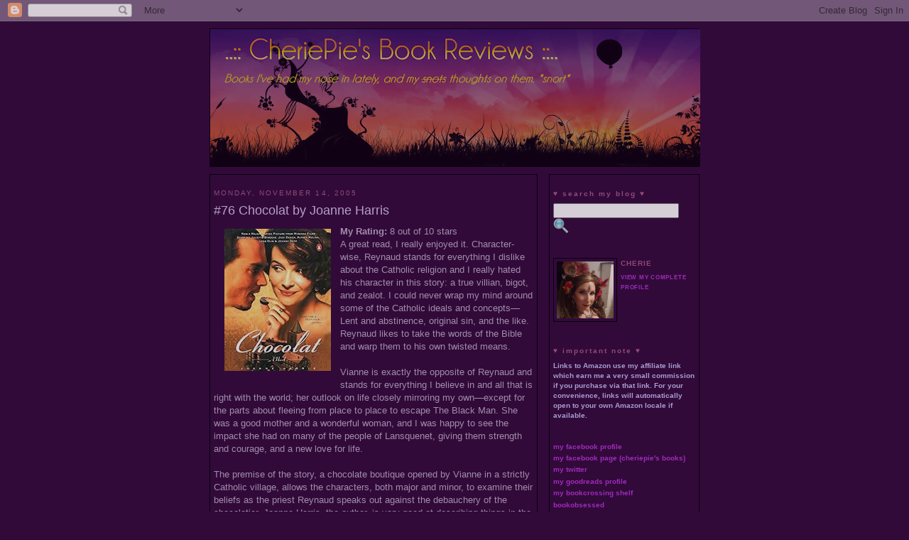

--- FILE ---
content_type: text/html; charset=UTF-8
request_url: https://books.cheriepie.com/2005/11/76-chocolate-by-joanne-harris.html
body_size: 21167
content:
<!DOCTYPE html>
<html xmlns='http://www.w3.org/1999/xhtml' xmlns:b='http://www.google.com/2005/gml/b' xmlns:data='http://www.google.com/2005/gml/data' xmlns:expr='http://www.google.com/2005/gml/expr'>
<head>
<link href='https://www.blogger.com/static/v1/widgets/2944754296-widget_css_bundle.css' rel='stylesheet' type='text/css'/>
<META content='j/tNEnmGFRk3jt8znC1CL2HDoT+JWZpHuCZbn8mFNPU=' name='verify-v1'></META>
<META CONTENT='A mostly paranormal and urban fantasy book review blog, with a bit of mystery, history, and spice thrown in from time to time.' NAME='Description'></META>
<META CONTENT='books,book reviews,paranormal,paranormal romance,urban fantasy,mystery,bookcrossing' NAME='KEYWORDS'></META>
<meta content='text/html; charset=UTF-8' http-equiv='Content-Type'/>
<meta content='blogger' name='generator'/>
<link href='https://books.cheriepie.com/favicon.ico' rel='icon' type='image/x-icon'/>
<link href='https://books.cheriepie.com/2005/11/76-chocolate-by-joanne-harris.html' rel='canonical'/>
<link rel="alternate" type="application/atom+xml" title="..:: CheriePie&#39;s Book Reviews ::.. - Atom" href="https://books.cheriepie.com/feeds/posts/default" />
<link rel="alternate" type="application/rss+xml" title="..:: CheriePie&#39;s Book Reviews ::.. - RSS" href="https://books.cheriepie.com/feeds/posts/default?alt=rss" />
<link rel="service.post" type="application/atom+xml" title="..:: CheriePie&#39;s Book Reviews ::.. - Atom" href="https://www.blogger.com/feeds/12404528/posts/default" />

<link rel="alternate" type="application/atom+xml" title="..:: CheriePie&#39;s Book Reviews ::.. - Atom" href="https://books.cheriepie.com/feeds/113202302976898654/comments/default" />
<!--Can't find substitution for tag [blog.ieCssRetrofitLinks]-->
<link href='http://ecx.images-amazon.com/images/I/511mIZqVifL._SL200_SH20_.jpg' rel='image_src'/>
<meta content='https://books.cheriepie.com/2005/11/76-chocolate-by-joanne-harris.html' property='og:url'/>
<meta content='#76 Chocolat by Joanne Harris' property='og:title'/>
<meta content='My Rating:   8 out of 10 stars  A great read, I really enjoyed it.  Character-wise, Reynaud stands for everything I dislike about the Cathol...' property='og:description'/>
<meta content='https://lh3.googleusercontent.com/blogger_img_proxy/AEn0k_vqSQfd_2AVO8-xqdRBpg3dkpQCdA5noHIUg0k7rf3Lhnr5j_MvV366pCxGPCdYwY5k_4sT6UyL-J1hdzwCd98Tjgrl18HrCo91z5B5UVaslpYkrc-ta62TklrSVS8smN1XJxDd-w=w1200-h630-p-k-no-nu' property='og:image'/>
<title>..:: CheriePie's Book Reviews ::..: #76 Chocolat by Joanne Harris</title>
<style id='page-skin-1' type='text/css'><!--
/*
* -----------------------------------------------
* Blogger Template Style
* Name:     Moonlit
* Designer: pYzam Team
* URL:      www.pyzam.com
* Date:     21 Dec 2007
* Updated by: Cherie Barstow cheriepie.com
* ----------------------------------------------- */
/* Variable definitions
====================
<Variable name="bgColor" description="Page Background Color"
type="color" default="#310a3a">
<Variable name="bordercolor" description="Border Color"
type="color" default="#000000">
<Variable name="pagetitlecolor" description="Blog Title Color"
type="color" default="#f6f8ba">
<Variable name="descriptioncolor" description="Blog Description Color"
type="color" default="#f6f8ba">
<Variable name="titlecolor" description="Post Title Color"
type="color" default="#f6f8ba">
<Variable name="textColor" description="Text Color"
type="color" default="#f6f8ba">
<Variable name="footerColor" description="Post Footer Color"
type="color" default="#f6f8ba">
<Variable name="sidebarTitleColor" description="Sidebar Title Color"
type="color" default="#f6f8ba">
<Variable name="sidebartextcolor" description="Sidebar Text Color"
type="color" default="#f6f8ba">
<Variable name="linkColor" description="Link Color"
type="color" default="#f6f8ba">
<Variable name="visitedlinkcolor" description="Visited Link Color"
type="color" default="#ffffff">
<Variable name="hoverLinkColor" description="Link Hover Color"
type="color" default="#ee88bb">
<Variable name="pagetitlefont" description="Blog Title Font" type="font"
default="normal normal 200% Georgia, Serif">
<Variable name="descriptionfont" description="Blog Description Font" type="font"
default="normal normal 78% 'Trebuchet MS', Trebuchet, Arial, Verdana, Sans-serif">
<Variable name="bodyfont" description="Main Text Font" type="font"
default="normal normal 100% Georgia, Serif">
<Variable name="sidebarTitleFont" description="Sidebar Title Font" type="font"
default="normal normal 78% 'Trebuchet MS',Trebuchet,Arial,Verdana,Sans-serif">
<Variable name="sidebarfont" description="Sidebar Text Font" type="font"
default="normal normal 100% Georgia, Serif">
<Variable name="postfooterfont" description="Post Footer Font" type="font"
default="normal normal 78% 'Trebuchet MS', Trebuchet, Arial, Verdana, Sans-serif">
<Variable name="startSide" description="Start side in blog language"
type="automatic" default="left">
<Variable name="endSide" description="End side in blog language"
type="automatic" default="right">
*/
/* Hovering Peek-A-Boo Blogger Navbar
http://bloggeratto.blogspot.com/2006/10/blogger-v30-hovering-peek-boo-blogger.html
----------------------------------------------- */
/* #navbar-iframe{opacity:0.0;filter:alpha(Opacity=0)}
#navbar-iframe:hover{opacity:.80;filter:alpha(Opacity=80, FinishedOpacity=80)} */
/* Transparent Blogger Navbar
------------------------------ */
#navbar-iframe{opacity:.80;filter:alpha(Opacity=80, FinishedOpacity=80)}
/* Primary layout
----------------------------------------------- */
body {
background:#310a3a;
margin:0;
color:#bdaec6;
text-align: center;
font-size:x-small;
font-size/* */:/**/small;
font-size: /**/small;
background-color:#310a3a;
background-image: url(https://lh3.googleusercontent.com/blogger_img_proxy/AEn0k_vijV5rLAM5zIGqbSujJICsHxfau5OpphiAE_tu6C1GYdEiCIbLmpZL7QTLG-9KvNYH5I0fJZK0GUHu8pec2rh2aLMSHj7Y_EmtT7ihvhvsRMoJNd3jog2NEeA=s0-d);
background-attachment: fixed;
background-position: bottom left;
background-repeat: repeat-x;
border-color:#ffffff;
border-width:0px ;
border-style: solid;
}
a:link, a:visited {
font-weight: bold;
text-decoration: none;
color: #BC33DC;
background: transparent;
}
a:hover {
font-weight: bold;
text-decoration: underline;
color: #E815E1;
/* background-color: #d6d4e8; */
}
a img {
border-width:0;
}
/* Header
----------------------------------------------- */
#header-wrapper {
/* width:660px; */
width:690px;
margin:0 auto 10px;
/* border:1px solid #000000; */
background-color:#310a3a;
filter:alpha(opacity=80); -moz-opacity:0.80; opacity:0.80; -khtml-opacity:0.80;
}
#header-inner {
border: 1px solid #000000;
/* border:10px ridge #42145A; */
background-position: center;
margin-left: auto;
margin-right: auto;
}
#header {
/* margin: 5px; */
/* border: 1px solid #000000; */
text-align: center;
color:#ffff66;
background-color:#310a3a;
filter:alpha(opacity=80); -moz-opacity:0.80; opacity:0.80; -khtml-opacity:0.80;
}
#header h1 {
text-align: left;
margin:5px 5px 0;
padding:15px 20px .25em;
line-height:1.2em;
/* text-transform:uppercase; */
/* letter-spacing:.2em; */
letter-spacing:.1em;
font: normal normal 200% Tahoma, 'Trebuchet MS', Lucida, Verdana, Helvetica, sans-serif;
}
#header a {
color:#ffff66;
text-decoration:none;
font-weight: normal;
}
#header a:hover {
color:#ffff66;
font-weight: normal;
}
#header .description {
text-align: left;
margin:0 5px 5px;
padding:0 20px 15px;
max-width:700px;
/* text-transform:uppercase; */
/* letter-spacing:.2em; */
line-height: 1.4em;
font: italic normal 100% 'Trebuchet MS', Trebuchet, Arial, Verdana, Sans-serif;
color: #ffff66;
}
#header img {
margin-left: auto;
margin-right: auto;
}
/* Outer-Wrapper
----------------------------------------------- */
#outer-wrapper {
/* width: 660px; */
width: 690px;
margin:0 auto;
padding:10px;
text-align:left;
font: normal normal 100% Verdana, Arial, Helvetica, Sans-Serif;
}
#main-wrapper {
/* width: 410px; */
width: 450px;
float: left;
padding: 5px;
border:1px solid #000000;
background-color:#310a3a;
filter:alpha(opacity=80); -moz-opacity:0.80; opacity:0.80; -khtml-opacity:0.80;
word-wrap: break-word; /* fix for long text breaking sidebar float in IE */
overflow: hidden;     /* fix for long non-text content breaking IE sidebar float */
}
#sidebar-wrapper {
/* width: 220px; */
width: 200px;
float: right;
padding: 5px;
font: normal normal 76% Verdana, Arial, Helvetica, Serif;
border:1px solid #000000;
background-color:#310a3a;
filter:alpha(opacity=80); -moz-opacity:0.80; opacity:0.80; -khtml-opacity:0.80;
word-wrap: break-word; /* fix for long text breaking sidebar float in IE */
overflow: hidden;      /* fix for long non-text content breaking IE sidebar float */
}
/* Headings
----------------------------------------------- */
h2 {
margin:1.5em 0 .75em;
font:normal bold 100% Verdana, Arial, 'Trebuchet MS', Trebuchet, Sans-serif;
color:#A95A83;
line-height: 1.4em;
text-transform:lowercase;
letter-spacing:.2em;
}
/* Posts
----------------------------------------------- */
h2.date-header {
font: normal normal 78% 'Trebuchet MS', Trebuchet, Arial, Verdana, Sans-serif;
/* color: #D580FF; */
color: #A95A83;
text-transform:uppercase;
margin:1.5em 0 .5em;
}
.post {
margin:.5em 0 1.5em;
border-bottom:1px dotted #000000;
padding-bottom:1.5em;
}
.post h3 {
/* margin:.25em 0 0; */
margin:.25em 0 .25em;
padding:0 0 4px;
font-size:140%;
font-weight:normal;
line-height:1.4em;
color:#d6c6e7;
}
.post h3 a, .post h3 a:visited, .post h3 strong {
display:block;
text-decoration:none;
color:#d6c6e7;
font-weight:normal;
}
.post h3 strong, .post h3 a:hover {
color:#E815E1;
}
.post p {
margin:0 0 .75em;
/* line-height:1.6em; */
line-height:1.4em;
}
.post-footer {
/* margin: .75em 0; */
margin: 1.75em 0;
color:#c6c2f5;
text-transform:uppercase;
letter-spacing:.1em;
font: normal normal 78% 'Trebuchet MS', Trebuchet, Arial, Verdana, Sans-serif;
line-height: 1.4em;
}
.comment-link {
/* margin-left:.6em; */
/* margin-left: 190px;   Updated by CB to use float 04-10-08 */
float: right;
}
/* Stolen from Rounders 4 Template */
a.comment-link {
/* IE5.0/Win doesn't apply padding to inline elements,
so we hide these two declarations from it */
background/* */:/**/url("//www.blogblog.com/rounders4/icon_comment.gif") no-repeat left 45%;
padding-left:14px;
}
html>body a.comment-link {
/* Respecified, for IE5/Mac's benefit */
background:url("//www.blogblog.com/rounders4/icon_comment.gif") no-repeat left 45%;
padding-left:14px;
}
.post img {
/* padding:4px;
border:1px solid #000000; */
float: left;
margin-right: 1em;
margin-bottom: 1em;
}
/* Added by CB 12-22-07 */
.post-icons img {
float: none; }
/* BLOCKQUOTE added by CB 4/27/13 */
blockquote { font-size: 92%; font-style: italic;
margin-top: 20px; margin-right: 20px; margin-bottom: 20px; margin-left: 20px;
padding-top: 0pt; padding-right: 20px; padding-bottom: 0pt; padding-left: 30px;
background-image: url(https://blogger.googleusercontent.com/img/b/R29vZ2xl/AVvXsEhITOFJaKiE8H2pFxyjBweF2asrq5K1qSymMTRHvNJUH2DkrO-5r3zd-xqsDV-Jjx_siz6oKp24gamFnQs90edHeCKpssa6_NcuFozbKFuovZzBbfRNUw09vagU6JS7VrzozEhKXw/s320/blockquote-sm.png);
background-color: transparent;
background-position: left bottom;
background-repeat: no-repeat;
background-attachment: fixed;
border-top-width: medium; border-right-width-value: medium;
border-right-width-ltr-source: physical; border-right-width-rtl-source: physical;
border-bottom-width: medium; border-left-width-value: medium;
border-left-width-ltr-source: physical; border-left-width-rtl-source: physical;
border-top-style: none; border-right-style-value: none; border-right-style-ltr-source: physical;
border-right-style-rtl-source: physical; border-bottom-style: none; border-left-style-value: none;
border-left-style-ltr-source: physical; border-left-style-rtl-source: physical;
border-top-color: -moz-use-text-color; border-right-color-value: -moz-use-text-color;
border-right-color-ltr-source: physical; border-right-color-rtl-source: physical;
border-bottom-color: -moz-use-text-color; border-left-color-value: -moz-use-text-color;
border-left-color-ltr-source: physical; border-left-color-rtl-source: physical;
}
/* REMMED OUT BLOCKQUOTE TESTING 4/27/13
.post blockquote {
font:bold italic 1em  "comic sans ms", Tahoma, sans-serif;
padding-top: 25px;
margin: 5px;
background: url(https://blogger.googleusercontent.com/img/b/R29vZ2xl/AVvXsEhldgbLP-WPhtOZFAy8KUkRp5bJ1JTVVk4L4jVKWSd_E8PqK31czaQmnK3avw1dB5dXIGxPkBUYqV84QMnP67dbeDU__WLcvNNOBg8YWnr0l-n2grgSDfHKd2b6ApeiplQfNhAT1A/s1600/rb+style+06.gif) no-repeat top left;
text-indent: 65px;
color:#6299E4; }
.post blockquote div {
display: block;
background: url(https://blogger.googleusercontent.com/img/b/R29vZ2xl/AVvXsEha65IP7xMi1tRYiwNHujNTmpFkMukBfkiopSmrkTdCykxT17-DZBwgMhOD5n9NEqvCo2uzQ5DFqyO_rpW1uZ3z1Kq0FWOem3O2U3Wmy00rF3Y3wM0FuXZqWv9VQLnujp-FNSqhbg/s1600/rb+style+06..gif) no-repeat bottom right;
padding-bottom:30px; }
.post blockquote p {
margin: 0;
padding-top:10px;
} */
/* REMMED OUT by CB 10-27-08
.post blockquote {
margin:1em 20px;
}
.post blockquote p {
margin:.75em 0;
}
*/
/* SHARE ICONS - Added by CB 08-10-11 */
.post-share-buttons a {
position: relative; display: inline-block; }
/* Comments
----------------------------------------------- */
#comments h4 {
margin:1em 0;
font-weight: bold;
line-height: 1.4em;
text-transform:uppercase;
letter-spacing:.2em;
color: #c6c2f5;
padding: 5px;
border:1px solid #000000;
background-color:#310a3a;
filter:alpha(opacity=80); -moz-opacity:0.80; opacity:0.80; -khtml-opacity:0.80;
}
#comments-block {
margin:1em 0 1.5em;
line-height:1.6em;
}
#comments-block .comment-author {
margin:.5em 0;
}
#comments-block .comment-body {
margin:.25em 0 0;
}
#comments-block .comment-footer {
margin:-.25em 0 2em;
line-height: 1.4em;
text-transform:uppercase;
letter-spacing:.1em;
}
#comments-block .comment-body p {
margin:0 0 .75em;
}
.deleted-comment {
font-style:italic;
color:gray;
}
#blog-pager-newer-link {
float: left;
}
#blog-pager-older-link {
float: right;
}
#blog-pager {
text-align: center;
}
.feed-links {
clear: both;
line-height: 2.5em;
font-size: 75%;         /* added by CB 12-22-07 */
margin-top: 20px;       /* added by CB 12-22-07 */
}
/* Sidebar Content
----------------------------------------------- */
.sidebar {
color: #c6c2f5;
line-height: 1.5em;
}
.sidebar ul {
list-style:none;
margin:0 0 0;
padding:0 0 0;
}
.sidebar li {
margin:0;
padding:0 0 .25em 15px;
text-indent:-15px;
line-height:1.5em;
}
.sidebar .widget, .main .widget {
/* border-bottom:1px dotted #000000; */
border-bottom:1px none #000000; /* Updated by CB 04-Apr-2008 */
margin:0 0 1.5em;
padding:0 0 1.5em;
}
/* Customize display of Book Collector banner */
#HTML5 {
border-bottom:0px;
margin:0 0 1.5em;
padding:0 0 1.5em;
}
.main .Blog {
border-bottom-width: 0;
}
/* LibraryThing Widget styles - updated CB 16-May-2009 */
/* .LTitem { font-size: 95%; } */
/* .LTtitle { font-style: italic; } */
/* .LTwrapper {} */
/* .LTheader {} */
/* .LT_powered a:link a:visited { color: #bc33dc; } */
.LT_powered { font-weight: normal important!; }
.LTprovided { font-size: 90%; }
/* Profile
----------------------------------------------- */
.profile-img {
float: left;
margin: 0 5px 5px 0;
padding: 4px;
border: 1px solid #000000;
}
.profile-data {
margin:0;
text-transform:uppercase;
letter-spacing:.1em;
font: normal bold 100% Verdana, Arial, 'Trebuchet MS', Trebuchet, Sans-serif;
color: #A95A83;
font-weight: bold;
line-height: 1.6em;
}
.profile-datablock {
margin:.5em 0 .5em;
}
.profile-textblock {
margin: 0.5em 0;
line-height: 1.4em;
}
.profile-link {
font: normal normal 78% 'Trebuchet MS', Trebuchet, Arial, Verdana, Sans-serif;
text-transform: uppercase;
letter-spacing: .1em;
}
/* Footer
----------------------------------------------- */
#footer {
width:660px;
clear:both;
margin:0 auto;
padding-top:15px;
line-height: 1.6em;
/* text-transform:uppercase;
letter-spacing:.1em; */
font: 75% verdana, arial, helvetica, sans-serif;
color: #808080;
text-align: center;
padding: 5px;
border:1px solid #000000;
background-color:310a3a;
filter:alpha(opacity=80); -moz-opacity:0.80; opacity:0.80; -khtml-opacity:0.80;
}
#footer a { color: #808080; text-decoration: none; font-weight: bold; }
#footer a:hover { color: #808080; text-decoration: underline; font-weight: bold; }
/** Page structure tweaks for layout editor wireframe */
body#layout #header { margin-left: 0px; margin-right: 0px; }
/* CSS for Spoiler Text 1/25/15 */
.spoiler { font-weight: normal; }
.bigspoiler { cursor:pointer; font-weight:bold; }
.spoilertext { display:none; }

--></style>
<!-- Popup window code added 2/26/09 by CB -->
<script language='Javascript1.2' type='text/javascript'>
function js_PopWin(url,name,options){
  var ContextWindow = window.open(url,name,options);
  ContextWindow.focus();
  return false;
}
</script>
<!-- SPOILER TAGS from http://pagefault.booklikes.com/post/457427/diy-spoilertags- -->
<script src="//ajax.googleapis.com/ajax/libs/jquery/1.10.2/jquery.min.js"></script>
<script>
    $(document).ready(function() {
    $(".spoilertext").before("<a class='spoiler' href='#'>[view spoiler]</a>")
    $(".spoiler").click(function(e) {
        $(this).next("span").toggle();
  		// $(".spoilertext").after("<a class='spoiler' href='#'>[hide spoiler]</a>")
        e.preventDefault();
        return false;
    });
});
</script>
<!-- SPOILER TAGS from http://www.jsblogstop.com/2011/04/add-spoilers-to-your-website.html 1/25/15 -->
<!-- script src='http://code.jquery.com/jquery-latest.js'/> <script src='http://jsblogstop-blogger-feed-tools.googlecode.com/svn/trunk/js-spoilers.js'/> <style type='text/css'> .block-spoiler { color: #993333; } .block-spoiler-toggle { cursor: pointer;} .inline-spoiler-toggle { cursor: pointer;} .redac-text { color: #000000; background-color: #000000; } .redac-text:hover { background-color: #ffffff; } div.spoiler-text { display: none; padding: 0px 10px; } span.spoiler-text { display: none; padding: 0px 0px; } </style> -->
<!-- SPOILER TAGS from http://www.nosegraze.com/how-to-hide-spoilers-in-your-reviews-blogger-wordpress/ and http://www.nosegraze.com/bbb-question-how-to-hide-spoilers-in-your-reviews-alternative-method/ 1/25/15 -->
<!-- <script src='js/jquery.js' type='text/javascript'/> <script type='text/javascript'> $(document).ready(function() { $(&#39;div.bigspoiler &gt; div&#39;).hide(); $(&#39;div.bigspoiler &gt; a&#39;).click(function() { $(this).next(&#39;div&#39;).slideToggle(&#39;fast&#39;) .siblings(&#39;div:visible&#39;).slideUp(&#39;fast&#39;); }); }); </script> -->
<!-- GeoRiot / GENIUSLINK Snippet -->
<!-- <script defer='defer' src='//geniuslinkcdn.com/snippet.min.js' type='text/javascript'/> <script type='text/javascript'> document.addEventListener(&quot;DOMContentLoaded&quot;, function() { var tsid =7104; Genius.amazon.convertLinks(tsid, false, &quot;https://buy.geni.us&quot;); }); </script> -->
<script src='https://apis.google.com/js/plusone.js'></script>
<link href='https://www.blogger.com/dyn-css/authorization.css?targetBlogID=12404528&amp;zx=49658b37-420a-4c37-9bc1-3c85268a8759' media='none' onload='if(media!=&#39;all&#39;)media=&#39;all&#39;' rel='stylesheet'/><noscript><link href='https://www.blogger.com/dyn-css/authorization.css?targetBlogID=12404528&amp;zx=49658b37-420a-4c37-9bc1-3c85268a8759' rel='stylesheet'/></noscript>
<meta name='google-adsense-platform-account' content='ca-host-pub-1556223355139109'/>
<meta name='google-adsense-platform-domain' content='blogspot.com'/>

</head>
<body>
<!-- FACEBOOK Javascript SDK - added by CB 2/19/15 -->
<div id='fb-root'></div>
<script>(function(d, s, id) {
	  var js, fjs = d.getElementsByTagName(s)[0];
	  if (d.getElementById(id)) return;
	  js = d.createElement(s); js.id = id;
	  js.src = "//connect.facebook.net/en_US/sdk.js#xfbml=1&version=v2.0";
	  fjs.parentNode.insertBefore(js, fjs);
	}(document, 'script', 'facebook-jssdk'));</script>
<div class='navbar section' id='navbar'><div class='widget Navbar' data-version='1' id='Navbar1'><script type="text/javascript">
    function setAttributeOnload(object, attribute, val) {
      if(window.addEventListener) {
        window.addEventListener('load',
          function(){ object[attribute] = val; }, false);
      } else {
        window.attachEvent('onload', function(){ object[attribute] = val; });
      }
    }
  </script>
<div id="navbar-iframe-container"></div>
<script type="text/javascript" src="https://apis.google.com/js/platform.js"></script>
<script type="text/javascript">
      gapi.load("gapi.iframes:gapi.iframes.style.bubble", function() {
        if (gapi.iframes && gapi.iframes.getContext) {
          gapi.iframes.getContext().openChild({
              url: 'https://www.blogger.com/navbar/12404528?po\x3d113202302976898654\x26origin\x3dhttps://books.cheriepie.com',
              where: document.getElementById("navbar-iframe-container"),
              id: "navbar-iframe"
          });
        }
      });
    </script><script type="text/javascript">
(function() {
var script = document.createElement('script');
script.type = 'text/javascript';
script.src = '//pagead2.googlesyndication.com/pagead/js/google_top_exp.js';
var head = document.getElementsByTagName('head')[0];
if (head) {
head.appendChild(script);
}})();
</script>
</div></div>
<div id='outer-wrapper'><div id='wrap2'>
<!-- skip links for text browsers -->
<span id='skiplinks' style='display:none;'>
<a href='#main'>skip to main </a> |
      <a href='#sidebar'>skip to sidebar</a>
</span>
<div id='header-wrapper'>
<div class='header section' id='header'><div class='widget Header' data-version='1' id='Header1'>
<div id='header-inner'>
<a href='https://books.cheriepie.com/' style='display: block'>
<img alt='..:: CheriePie&#39;s Book Reviews ::..' height='193px; ' id='Header1_headerimg' src='https://blogger.googleusercontent.com/img/b/R29vZ2xl/AVvXsEjmRti8iFCc6uF5jEOIz4Rngt0pwnhGnfBy06PizMEaq3ZAZpZdwredw_l0i7CB1sJ89FJKw7ZcO0DfD7uXlr41PTFzX2WReMLicvy8uap2kXQb8voVhYoz7u9v4fh-YMrf-sLZsw/s690/CheriePie%2527s+Book+Reviews+Banner.png' style='display: block' width='690px; '/>
</a>
</div>
</div></div>
</div>
<div id='content-wrapper'>
<div id='crosscol-wrapper' style='text-align:center'>
<div class='crosscol no-items section' id='crosscol'></div>
</div>
<div id='main-wrapper'>
<div class='main section' id='main'><div class='widget Blog' data-version='1' id='Blog1'>
<div class='blog-posts'>
<!--Can't find substitution for tag [adStart]-->
<h2 class='date-header'>Monday, November 14, 2005</h2>
<div class='post uncustomized-post-template'>
<a name='113202302976898654'></a>
<h3 class='post-title'>
<a href='https://books.cheriepie.com/2005/11/76-chocolate-by-joanne-harris.html'>#76 Chocolat by Joanne Harris</a>
</h3>
<div class='post-header-line-1'></div>
<div class='post-body'>
<script charset="utf-8" src="//feeds.feedburner.com/~s/CheriePieBooks?i=https://books.cheriepie.com/2005/11/76-chocolate-by-joanne-harris.html" type="text/javascript"></script>
<p><a href="http://amzn.to/1QMaTAA" target="_blank"><img align="left" alt="Chocolat by Joanne Harris" hspace="15" src="https://lh3.googleusercontent.com/blogger_img_proxy/AEn0k_vqSQfd_2AVO8-xqdRBpg3dkpQCdA5noHIUg0k7rf3Lhnr5j_MvV366pCxGPCdYwY5k_4sT6UyL-J1hdzwCd98Tjgrl18HrCo91z5B5UVaslpYkrc-ta62TklrSVS8smN1XJxDd-w=s0-d" vspace="5"></a><b>My Rating:</b>  8 out of 10 stars<br />
A great read, I really enjoyed it.  Character-wise, Reynaud stands for everything I dislike about the Catholic religion and I really hated his character in this story: a true villian, bigot, and zealot.  I could never wrap my mind around some of the Catholic ideals and concepts&#8212;Lent and abstinence, original sin, and the like.  Reynaud likes to take the words of the Bible and warp them to his own twisted means.<br />
<br />
Vianne is exactly the opposite of Reynaud and stands for everything I believe in and all that is right with the world; her outlook on life closely mirroring my own&#8212;except for the parts about fleeing from place to place to escape The Black Man.  She was a good mother and a wonderful woman, and I was happy to see the impact she had on many of the people of Lansquenet, giving them strength and courage, and a new love for life.<br />
<br />
The premise of the story, a chocolate boutique opened by Vianne in a strictly Catholic village, allows the characters, both major and minor, to examine their beliefs as the priest Reynaud speaks out against the debauchery of the chocolatier.  Joanne Harris, the author, is very good at describing things in the best frame of reference, the chocolates, the flowers of springtime, the images brought to mind while reading this book were both beautiful and mouth-watering.  And seeing as how it&#8217;s just past Halloween, and a recent vacation to Key West from which I just returned last week, I happened to find all kinds of chocolate in the house which we usually don&#8217;t have.  I think this book may have caused me to gain a few pounds because with all the reading about chocolate, goodness knows I had to indulge.  Heh, at least all the Halloween chocolate is almost gone now&#8230; though I miss the Key West fudge and Lindt chocolates.  LOL<br />
<br />
See <a href="http://bookcrossing.com/journal/2383920" target="_blank">the BookCrossing journal page for this book</a> for more reviews and information.  See more progress on: <a href="http://www.43things.com/people/progress/CheriePie?on=22164" target="_blank">In 2005 read 100 books</a>.</p>
<div style='clear: both;'></div>
</div>
<div class='post-footer'>
<p class='post-footer-line post-footer-line-1'>
<span class='post-comment-link'>
</span>
<span class='post-author'>
Posted by
Cherie
</span>
<span class='post-timestamp'>
at
<a class='timestamp-link' href='https://books.cheriepie.com/2005/11/76-chocolate-by-joanne-harris.html' title='permanent link'>6:50 PM</a>
</span>
<span class='post-backlinks post-comment-link'>
</span>
<span class='post-icons'>
<span class='item-action'>
<a href='https://www.blogger.com/email-post/12404528/113202302976898654' title='Email Post'>
<img alt="" class="icon-action" src="//www.blogger.com/img/icon18_email.gif" title="email post">
</a>
</span>
<span class='item-control blog-admin pid-6473945'>
<a href='https://www.blogger.com/post-edit.g?blogID=12404528&postID=113202302976898654&from=pencil' title='Edit Post'>
<img alt="" class="icon-action" src="//www.blogger.com/img/icon18_edit_allbkg.gif" title="edit post">
</a>
</span>
</span>
</p>
<p class='post-footer-line post-footer-line-2'>
<span class='post-labels'>
Tags:
<a href='https://books.cheriepie.com/search/label/general%20fiction' rel='tag'>general fiction</a>
</span>
</p>
<p class='post-footer-line post-footer-line-3'></p>
<div class='post-share-buttons'>
<a class='goog-inline-block share-button sb-email' href='https://www.blogger.com/share-post.g?blogID=12404528&postID=113202302976898654&target=email' target='_blank' title='Email This'>
<span class='share-button-link-text'>Email This</span>
</a><a class='goog-inline-block share-button sb-blog' href='https://www.blogger.com/share-post.g?blogID=12404528&postID=113202302976898654&target=blog' onclick='window.open(this.href, "_blank", "height=270,width=475"); return false;' target='_blank' title='BlogThis!'>
<span class='share-button-link-text'>BlogThis!</span>
</a><a class='goog-inline-block share-button sb-twitter' href='https://www.blogger.com/share-post.g?blogID=12404528&postID=113202302976898654&target=twitter' target='_blank' title='Share to X'>
<span class='share-button-link-text'>Share to X</span>
</a><a class='goog-inline-block share-button sb-facebook' href='https://www.blogger.com/share-post.g?blogID=12404528&postID=113202302976898654&target=facebook' onclick='window.open(this.href, "_blank", "height=430,width=640"); return false;' target='_blank' title='Share to Facebook'>
<span class='share-button-link-text'>Share to Facebook</span>
</a>
</div>
</div>
</div>
<div class='comments' id='comments'>
<a name='comments'></a>
<h4>
0
comments:
        
</h4>
<dl id='comments-block'>
</dl>
<p class='comment-footer'>
<a href='https://www.blogger.com/comment/fullpage/post/12404528/113202302976898654' onclick='javascript:window.open(this.href, "bloggerPopup", "toolbar=0,location=0,statusbar=1,menubar=0,scrollbars=yes,width=640,height=500"); return false;'>Post a Comment</a>
</p>
<div id='backlinks-container'>
<div id='Blog1_backlinks-container'>
</div>
</div>
</div>
<!--Can't find substitution for tag [adEnd]-->
</div>
<div class='blog-pager' id='blog-pager'>
<span id='blog-pager-newer-link'>
<a class='blog-pager-newer-link' href='https://books.cheriepie.com/2005/11/77-magical-thinking-by-augusten.html' id='Blog1_blog-pager-newer-link' title='Newer Post'>Newer Post</a>
</span>
<span id='blog-pager-older-link'>
<a class='blog-pager-older-link' href='https://books.cheriepie.com/2005/11/75-quit-your-job-and-move-to-key-west.html' id='Blog1_blog-pager-older-link' title='Older Post'>Older Post</a>
</span>
<a class='home-link' href='https://books.cheriepie.com/'>Home</a>
</div>
<div class='clear'></div>
<div class='post-feeds'>
<div class='feed-links'>
Subscribe to:
<a class='feed-link' href='https://books.cheriepie.com/feeds/113202302976898654/comments/default' target='_blank' type='application/atom+xml'>Post Comments (Atom)</a>
</div>
</div>
</div></div>
</div>
<div id='sidebar-wrapper'>
<div class='sidebar section' id='sidebar'><div class='widget HTML' data-version='1' id='HTML4'>
<h2 class='title'>&#9829; search my blog &#9829;</h2>
<div class='widget-content'>
<form id="searchthis" action="/search" style="display:inline;" method="get"><input id="search-box" name="q" type="text"/>&nbsp;&nbsp;<input alt="search" src="https://blogger.googleusercontent.com/img/b/R29vZ2xl/AVvXsEhVp3N2un_v1PeVwqoUuUI9tBjm6p7SFP2xLh8Rrg6H1vapw3LB5JYUMsECwN5utWb_DiAqsG_QRrBTN7Vss8Su4EyBhr2L-9Y_6OmZwf6B1VTXx5yoJCHaERoT18AwUQ91p7HFeg/s1600/search_magnifying_glass.png" type="image"/></form>
</div>
<div class='clear'></div>
</div><div class='widget Profile' data-version='1' id='Profile1'>
<div class='widget-content'>
<a href='https://www.blogger.com/profile/12649362282687595085'><img alt='My Photo' class='profile-img' height='80' src='//blogger.googleusercontent.com/img/b/R29vZ2xl/AVvXsEhXa2JrnacZTnSaCgNhgked88CcXakqMzd98yAWaYidPcNjc9G9ZSyjdZZYB_-bgZFn6c2yWHMFUISb1n5LzYAqTXlEftXhKdz2lBr-hw5ALKJ-5GwQ85ZQX579UoYF1aY/s220/Cherie-Steampunk.jpg' width='80'/></a>
<dl class='profile-datablock'>
<dt class='profile-data'>Cherie</dt>
</dl>
<a class='profile-link' href='https://www.blogger.com/profile/12649362282687595085'>View my complete profile</a>
<div class='clear'></div>
</div>
</div><div class='widget Text' data-version='1' id='Text3'>
<h2 class='title'>&#9829; IMPORTANT NOTE &#9829;</h2>
<div class='widget-content'>
<b>Links to Amazon use my affiliate link which earn me a very small commission if you purchase via that link. For your convenience, links will automatically open to your own Amazon locale if available. </b><br />
</div>
<div class='clear'></div>
</div><div class='widget LinkList' data-version='1' id='LinkList1'>
<div class='widget-content'>
<ul>
<li><a href='http://www.facebook.com/cbarstow'>my facebook profile</a></li>
<li><a href='http://facebook.com/cheriepiesbooks'>my facebook page (cheriepie's books)</a></li>
<li><a href='http://twitter.com/CheriePie'>my twitter</a></li>
<li><a href='http://www.goodreads.com/profile/CheriePie'>my goodreads profile</a></li>
<li><a href='http://bookcrossing.com/referral/CheriePie'>my bookcrossing shelf</a></li>
<li><a href='http://bookobsessed.com/'>bookobsessed</a></li>
<li><a href='http://www.paperbackswap.com/index.php?n=1&r_by=CheriePie'>paperbackswap</a></li>
<li><a href='http://www.bookmooch.com/'>bookmooch</a></li>
<li><a href='http://www.librarything.com/profile/CheriePie69'>librarything</a></li>
</ul>
<div class='clear'></div>
</div>
</div><div class='widget HTML' data-version='1' id='HTML1'>
<h2 class='title'>&#9829; reading now &#9829;</h2>
<div class='widget-content'>
<!-- GOODREADS CURRENTLY READING WIDGET (NEW) -->
      <!-- Show static HTML/CSS as a placeholder in case js is not enabled - javascript include will override this if things work -->
      <style type="text/css" media="screen">
  .gr_custom_container_1690664101 {
    /* customize your Goodreads widget container here*/
    border: 0px solid gray;
    border-radius:10px;
    padding: 10px 5px 10px 5px;
    background-color: transparent;
    color: #C6C2F5;
    width: 200px
  }
  .gr_custom_header_1690664101 {
    /* customize your Goodreads header here*/
    border-bottom: 1px solid gray;
    width: 100%;
    margin-bottom: 5px;
    text-align: center;
    font-size: 120%
  }
  .gr_custom_each_container_1690664101 {
    /* customize each individual book container here */
    width: 100%;
    clear: both;
    margin-bottom: 10px;
    overflow: auto;
    padding-bottom: 4px;
    border-bottom: 1px solid #aaa;
  }
  .gr_custom_book_container_1690664101 {
    /* customize your book covers here */
    overflow: hidden;
    height: 60px;
      float: left;
      margin-right: 4px;
      width: 39px;
  }
  .gr_custom_author_1690664101 {
    /* customize your author names here */
    font-size: 10px;
  }
  .gr_custom_tags_1690664101 {
    /* customize your tags here */
    font-size: 10px;
    color: gray;
  }
  .gr_custom_rating_1690664101 {
    /* customize your rating stars here */
    float: right;
  }
</style>

      <div id="gr_custom_widget_1690664101">
          <div class="gr_custom_container_1690664101">
    <h2 class="gr_custom_header_1690664101">
    <a style="text-decoration: none;" rel="nofollow" href="https://www.goodreads.com/review/list/1019558-cherie?shelf=currently-reading&amp;utm_medium=api&amp;utm_source=custom_widget" target="_blank">currently reading</a>
    </h2>
      <div class="gr_custom_each_container_1690664101">
          <div class="gr_custom_book_container_1690664101">
            <a title="A Court of Wings and Ruin (A Court of Thorns and Roses, #3)" rel="nofollow" href="https://www.goodreads.com/review/show/2530249045?utm_medium=api&amp;utm_source=custom_widget"><img alt="A Court of Wings and Ruin" border="0" src="https://i.gr-assets.com/images/S/compressed.photo.goodreads.com/books/1613328961l/57060202._SX50_.jpg" /></a>
          </div>
          <div class="gr_custom_title_1690664101">
            <a rel="nofollow" href="https://www.goodreads.com/review/show/2530249045?utm_medium=api&amp;utm_source=custom_widget">A Court of Wings and Ruin</a>
          </div>
          <div class="gr_custom_author_1690664101">
            by <a rel="nofollow" href="https://www.goodreads.com/author/show/3433047.Sarah_J_Maas">Sarah J. Maas</a>
          </div>
      </div>
      <div class="gr_custom_each_container_1690664101">
          <div class="gr_custom_book_container_1690664101">
            <a title="Psychic Witch: A Metaphysical Guide to Meditation, Magick &amp; Manifestation" rel="nofollow" href="https://www.goodreads.com/review/show/5673025488?utm_medium=api&amp;utm_source=custom_widget"><img alt="Psychic Witch: A Metaphysical Guide to Meditation, Magick &amp; Manifestation" border="0" src="https://i.gr-assets.com/images/S/compressed.photo.goodreads.com/books/1576017084l/45901734._SX50_.jpg" /></a>
          </div>
          <div class="gr_custom_title_1690664101">
            <a rel="nofollow" href="https://www.goodreads.com/review/show/5673025488?utm_medium=api&amp;utm_source=custom_widget">Psychic Witch: A Metaphysical Guide to Meditation, Magick &amp; Manifestation</a>
          </div>
          <div class="gr_custom_author_1690664101">
            by <a rel="nofollow" href="https://www.goodreads.com/author/show/19188476.Mat_Auryn">Mat Auryn</a>
          </div>
      </div>
      <div class="gr_custom_each_container_1690664101">
          <div class="gr_custom_book_container_1690664101">
            <a title="Introducing Hinduism: A Graphic Guide (Graphic Guides)" rel="nofollow" href="https://www.goodreads.com/review/show/4645822854?utm_medium=api&amp;utm_source=custom_widget"><img alt="Introducing Hinduism: A Graphic Guide" border="0" src="https://i.gr-assets.com/images/S/compressed.photo.goodreads.com/books/1440964340l/24072740._SX50_.jpg" /></a>
          </div>
          <div class="gr_custom_title_1690664101">
            <a rel="nofollow" href="https://www.goodreads.com/review/show/4645822854?utm_medium=api&amp;utm_source=custom_widget">Introducing Hinduism: A Graphic Guide</a>
          </div>
          <div class="gr_custom_author_1690664101">
            by <a rel="nofollow" href="https://www.goodreads.com/author/show/155332.Borin_Van_Loon">Borin Van Loon</a>
          </div>
      </div>
      <div class="gr_custom_each_container_1690664101">
          <div class="gr_custom_book_container_1690664101">
            <a title="Kundalini Serpent Goddess: Rising from the Borderlands" rel="nofollow" href="https://www.goodreads.com/review/show/4169929623?utm_medium=api&amp;utm_source=custom_widget"><img alt="Kundalini Serpent Goddess: Rising from the Borderlands" border="0" src="https://i.gr-assets.com/images/S/compressed.photo.goodreads.com/books/1628725917l/58751944._SY75_.jpg" /></a>
          </div>
          <div class="gr_custom_title_1690664101">
            <a rel="nofollow" href="https://www.goodreads.com/review/show/4169929623?utm_medium=api&amp;utm_source=custom_widget">Kundalini Serpent Goddess: Rising from the Borderlands</a>
          </div>
          <div class="gr_custom_author_1690664101">
            by <a rel="nofollow" href="https://www.goodreads.com/author/show/21025671.Karin_Atma_Chanan_Weyland">Karin Atma Chanan Weyland</a>
          </div>
      </div>
  <br style="clear: both"/>
  <center>
    <a rel="nofollow" href="https://www.goodreads.com/"><img alt="goodreads.com" style="border:0" src="https://s.gr-assets.com/images/widget/widget_logo.gif" target="_blank" /></a>
  </center>
  <noscript>
    Share <a rel="nofollow" href="https://www.goodreads.com/" target="_blank">book reviews</a> and ratings with Cherie, and even join a <a rel="nofollow" href="https://www.goodreads.com/group" target="_blank">book club</a> on Goodreads.
  </noscript>
  </div>

      </div>
      <script src="https://www.goodreads.com/review/custom_widget/1019558.currently%20reading?cover_position=left&cover_size=small&num_books=5&order=d&shelf=currently-reading&show_author=1&show_cover=1&show_rating=0&show_review=0&show_tags=0&show_title=1&sort=date_started&widget_bg_color=FFFFFF&widget_bg_transparent=true&widget_border_width=1&widget_id=1690664101&widget_text_color=C6C2F5&widget_title_size=medium&widget_width=medium" type="text/javascript" charset="utf-8"></script>


<!-- GOODREADS 2024 READING CHALLENGE -->
<div id="gr_challenge_11634" style="border: 1px solid #EBE8D5; border-radius:10px; padding: 0px 7px 0px 7px; max-width:200px; min-height: 100px">
  <div id="gr_challenge_progress_body_11634" style="font-size: 10px; font-family:verdana,arial,helvetica,sans-serif; line-height: 14px">
    <h3 style="margin: 4px 0 10px; font-weight: normal; text-align: center">
      <a style="text-decoration: none; font-family:verdana,arial,helvetica,sans-serif; font-style:italic; font-size: 1.1em" rel="nofollow" href="https://www.goodreads.com/challenges/11634-2024-reading-challenge" target="_blank">2024 Reading Challenge</a>
    </h3>
        <div class="challengePic">
          <a rel="nofollow" href="https://www.goodreads.com/challenges/11634-2024-reading-challenge" target="_blank"><img alt="2024 Reading Challenge" style="float:left; margin-right: 10px; border: 0 none" src="https://images.gr-assets.com/challenges/1701888414p2/11634.jpg" /></a>
        </div>
      <div>
        <a rel="nofollow" href="https://www.goodreads.com/user/show/1019558-cherie" target="_blank">Cherie</a> has
             read 4 books toward her goal of 50 books.
      </div>
      <div style="width: 100px; margin: 4px 5px 5px 0; float: left; border: 1px solid #382110; height: 8px; overflow: hidden; background-color: #FFF">
        <div style="width: 8%; background-color: #D7D2C4; float: left"><span style="visibility:hidden">hide</span></div>
      </div>
      <div style="font-family: arial, verdana, helvetica, sans-serif;font-size:90%">
        <a rel="nofollow" href="https://www.goodreads.com/user_challenges/48767551" target="_blank">4 of 50 (8%)</a>
      </div>
        <div style="text-align: right;">
          <a style="text-decoration: none; font-size: 10px;" rel="nofollow" href="https://www.goodreads.com/user_challenges/48767551" target="_blank">view books</a>
        </div>
  </div>
	<script src="https://www.goodreads.com/user_challenges/widget/1019558-cherie?challenge_id=11634&v=2"></script>
</div>


<!-- LIBRARYTHING WIDGETS -->
<!-- <div id="w3690df995c145dfb6b2e5168b4b35e9e"></div><script type="text/javascript" charset="UTF-8" src="http://www.librarything.com/widget_get.php?userid=CheriePie69&theID=w3690df995c145dfb6b2e5168b4b35e9e"></script><noscript><a href="http://www.librarything.com/profile/CheriePie69">My Library</a> at <a href="http://www.librarything.com">LibraryThing</a></noscript> -->
<!-- <div id="w724b66833d07bd92e9d6b2e9c86ebf5a"></div><script charset="UTF-8" src="http://www.librarything.com/widget_get.php?userid=CheriePie69&theID=w724b66833d07bd92e9d6b2e9c86ebf5a" type="text/javascript"></script><noscript><a href="http://www.librarything.com/profile/CheriePie69">My Library</a> at <a href="http://www.librarything.com">LibraryThing</a></noscript> -->
<!-- <script language="javascript" src="http://www.librarything.com/jswidget.php?reporton=CheriePie69&show=random&header=&num=5&covers=small&text=all_noauthorlink&tag=%40current+read&amazonassoc=cheriepie-20&css=1&style=1&version=1" type="text/javascript">
</script> -->
</div>
<div class='clear'></div>
</div><div class='widget HTML' data-version='1' id='HTML7'>
<h2 class='title'>&#9829; follow me &#9829;</h2>
<div class='widget-content'>
<!-- FACEBOOK LIKE BOX -->
<div class="fb-like-box" data-href="https://www.facebook.com/cheriepiesbooks" data-width="200" data-colorscheme="dark" data-show-faces="true" data-header="true" data-stream="false" data-show-border="true"></div><br/><br/>

<!-- TWITTER WIDGET -->
<a class="twitter-timeline" data-height="400" data-theme="dark" data-link-color="#bc33dc" href="https://twitter.com/CheriePie?ref_src=twsrc%5Etfw" target="_blank">Tweets by CheriePie</a> <script async src="https://platform.twitter.com/widgets.js" charset="utf-8"></script> 
<br/><br/>

<!-- TWITTER BUTTON -->
<a href="https://twitter.com/CheriePie?ref_src=twsrc%5Etfw" class="twitter-follow-button" data-show-count="false">Follow @CheriePie</a><script async src="https://platform.twitter.com/widgets.js" charset="utf-8"></script><br/><br/>

<!-- BOOKLIKES
<iframe  src="http://booklikes.com/widget/follow?id=55621&amp;title=CheriePie's Books" scrolling="no" style="background: none repeat scroll 0% 0% transparent; border: medium none; width: 150px; height: 25px;" frameborder="0" height="25" width="150"></iframe><br/><br/> -->
</div>
<div class='clear'></div>
</div><div class='widget Followers' data-version='1' id='Followers1'>
<h2 class='title'>&#9829; follow me &#9829;</h2>
<div class='widget-content'>
<div id='Followers1-wrapper'>
<div style='margin-right:2px;'>
<div><script type="text/javascript" src="https://apis.google.com/js/platform.js"></script>
<div id="followers-iframe-container"></div>
<script type="text/javascript">
    window.followersIframe = null;
    function followersIframeOpen(url) {
      gapi.load("gapi.iframes", function() {
        if (gapi.iframes && gapi.iframes.getContext) {
          window.followersIframe = gapi.iframes.getContext().openChild({
            url: url,
            where: document.getElementById("followers-iframe-container"),
            messageHandlersFilter: gapi.iframes.CROSS_ORIGIN_IFRAMES_FILTER,
            messageHandlers: {
              '_ready': function(obj) {
                window.followersIframe.getIframeEl().height = obj.height;
              },
              'reset': function() {
                window.followersIframe.close();
                followersIframeOpen("https://www.blogger.com/followers/frame/12404528?colors\x3dCgt0cmFuc3BhcmVudBILdHJhbnNwYXJlbnQaByNjNmMyZjUiByMwMDAwMDAqByMzMTBhM2EyByNkNmM2ZTc6ByNjNmMyZjVCByMwMDAwMDBKByNmZmZmNjZSByNGRkZGRkZaC3RyYW5zcGFyZW50\x26pageSize\x3d21\x26hl\x3den\x26origin\x3dhttps://books.cheriepie.com");
              },
              'open': function(url) {
                window.followersIframe.close();
                followersIframeOpen(url);
              }
            }
          });
        }
      });
    }
    followersIframeOpen("https://www.blogger.com/followers/frame/12404528?colors\x3dCgt0cmFuc3BhcmVudBILdHJhbnNwYXJlbnQaByNjNmMyZjUiByMwMDAwMDAqByMzMTBhM2EyByNkNmM2ZTc6ByNjNmMyZjVCByMwMDAwMDBKByNmZmZmNjZSByNGRkZGRkZaC3RyYW5zcGFyZW50\x26pageSize\x3d21\x26hl\x3den\x26origin\x3dhttps://books.cheriepie.com");
  </script></div>
</div>
</div>
<div class='clear'></div>
</div>
</div><div class='widget Subscribe' data-version='1' id='Subscribe1'>
<div style='white-space:nowrap'>
<h2 class='title'>&#9829; feed me &#9829;</h2>
<div class='widget-content'>
<div class='subscribe-wrapper subscribe-type-POST'>
<div class='subscribe expanded subscribe-type-POST' id='SW_READER_LIST_Subscribe1POST' style='display:none;'>
<div class='top'>
<span class='inner' onclick='return(_SW_toggleReaderList(event, "Subscribe1POST"));'>
<img class='subscribe-dropdown-arrow' src='https://resources.blogblog.com/img/widgets/arrow_dropdown.gif'/>
<img align='absmiddle' alt='' border='0' class='feed-icon' src='https://resources.blogblog.com/img/icon_feed12.png'/>
Posts
</span>
<div class='feed-reader-links'>
<a class='feed-reader-link' href='https://www.netvibes.com/subscribe.php?url=https%3A%2F%2Fbooks.cheriepie.com%2Ffeeds%2Fposts%2Fdefault' target='_blank'>
<img src='https://resources.blogblog.com/img/widgets/subscribe-netvibes.png'/>
</a>
<a class='feed-reader-link' href='https://add.my.yahoo.com/content?url=https%3A%2F%2Fbooks.cheriepie.com%2Ffeeds%2Fposts%2Fdefault' target='_blank'>
<img src='https://resources.blogblog.com/img/widgets/subscribe-yahoo.png'/>
</a>
<a class='feed-reader-link' href='https://books.cheriepie.com/feeds/posts/default' target='_blank'>
<img align='absmiddle' class='feed-icon' src='https://resources.blogblog.com/img/icon_feed12.png'/>
                  Atom
                </a>
</div>
</div>
<div class='bottom'></div>
</div>
<div class='subscribe' id='SW_READER_LIST_CLOSED_Subscribe1POST' onclick='return(_SW_toggleReaderList(event, "Subscribe1POST"));'>
<div class='top'>
<span class='inner'>
<img class='subscribe-dropdown-arrow' src='https://resources.blogblog.com/img/widgets/arrow_dropdown.gif'/>
<span onclick='return(_SW_toggleReaderList(event, "Subscribe1POST"));'>
<img align='absmiddle' alt='' border='0' class='feed-icon' src='https://resources.blogblog.com/img/icon_feed12.png'/>
Posts
</span>
</span>
</div>
<div class='bottom'></div>
</div>
</div>
<div class='subscribe-wrapper subscribe-type-PER_POST'>
<div class='subscribe expanded subscribe-type-PER_POST' id='SW_READER_LIST_Subscribe1PER_POST' style='display:none;'>
<div class='top'>
<span class='inner' onclick='return(_SW_toggleReaderList(event, "Subscribe1PER_POST"));'>
<img class='subscribe-dropdown-arrow' src='https://resources.blogblog.com/img/widgets/arrow_dropdown.gif'/>
<img align='absmiddle' alt='' border='0' class='feed-icon' src='https://resources.blogblog.com/img/icon_feed12.png'/>
Comments
</span>
<div class='feed-reader-links'>
<a class='feed-reader-link' href='https://www.netvibes.com/subscribe.php?url=https%3A%2F%2Fbooks.cheriepie.com%2Ffeeds%2F113202302976898654%2Fcomments%2Fdefault' target='_blank'>
<img src='https://resources.blogblog.com/img/widgets/subscribe-netvibes.png'/>
</a>
<a class='feed-reader-link' href='https://add.my.yahoo.com/content?url=https%3A%2F%2Fbooks.cheriepie.com%2Ffeeds%2F113202302976898654%2Fcomments%2Fdefault' target='_blank'>
<img src='https://resources.blogblog.com/img/widgets/subscribe-yahoo.png'/>
</a>
<a class='feed-reader-link' href='https://books.cheriepie.com/feeds/113202302976898654/comments/default' target='_blank'>
<img align='absmiddle' class='feed-icon' src='https://resources.blogblog.com/img/icon_feed12.png'/>
                  Atom
                </a>
</div>
</div>
<div class='bottom'></div>
</div>
<div class='subscribe' id='SW_READER_LIST_CLOSED_Subscribe1PER_POST' onclick='return(_SW_toggleReaderList(event, "Subscribe1PER_POST"));'>
<div class='top'>
<span class='inner'>
<img class='subscribe-dropdown-arrow' src='https://resources.blogblog.com/img/widgets/arrow_dropdown.gif'/>
<span onclick='return(_SW_toggleReaderList(event, "Subscribe1PER_POST"));'>
<img align='absmiddle' alt='' border='0' class='feed-icon' src='https://resources.blogblog.com/img/icon_feed12.png'/>
Comments
</span>
</span>
</div>
<div class='bottom'></div>
</div>
</div>
<div style='clear:both'></div>
</div>
</div>
<div class='clear'></div>
</div><div class='widget HTML' data-version='1' id='HTML8'>
<div class='widget-content'>
<div align="center"><img src="https://www.netgalley.com/badge/917e91584edab590d5f613d337c65d77a43eb34a" width="80" height="80" alt="Professional Reader" title="Professional Reader"/><br/><br/>

<img border="0" data-original-height="378" data-original-width="484" height="117" width="150" src="https://blogger.googleusercontent.com/img/b/R29vZ2xl/AVvXsEi4cSUzUUwBLd4QhjTRTi2b6Be2EXVWPV4ZXT_eZqYgCOdEzMfAzxGQYmv9hyoKC3UyUi3718fhyphenhyphenZV52hJvak1p3Y3lc4hNDx85jPvLaxyoA-t-FfgoAN1rojxarvrtCK2dbs2eTw/s200/Goodreads-Top1Percent.png" /></div>
</div>
<div class='clear'></div>
</div><div class='widget BlogArchive' data-version='1' id='BlogArchive1'>
<h2>&#9829; review archive &#9829;</h2>
<div class='widget-content'>
<div id='ArchiveList'>
<div id='BlogArchive1_ArchiveList'>
<ul>
<li class='archivedate collapsed'>
<a class='toggle' href='//books.cheriepie.com/2005/11/76-chocolate-by-joanne-harris.html?widgetType=BlogArchive&widgetId=BlogArchive1&action=toggle&dir=open&toggle=YEARLY-1735718400000&toggleopen=MONTHLY-1130832000000'>
<span class='zippy'>&#9658; </span>
</a>
<a class='post-count-link' href='https://books.cheriepie.com/2025/'>2025</a>
            (<span class='post-count'>6</span>)
          
<ul>
<li class='archivedate collapsed'>
<a class='toggle' href='//books.cheriepie.com/2005/11/76-chocolate-by-joanne-harris.html?widgetType=BlogArchive&widgetId=BlogArchive1&action=toggle&dir=open&toggle=MONTHLY-1740816000000&toggleopen=MONTHLY-1130832000000'>
<span class='zippy'>&#9658; </span>
</a>
<a class='post-count-link' href='https://books.cheriepie.com/2025/03/'>March</a>
            (<span class='post-count'>3</span>)
          
</li>
</ul>
<ul>
<li class='archivedate collapsed'>
<a class='toggle' href='//books.cheriepie.com/2005/11/76-chocolate-by-joanne-harris.html?widgetType=BlogArchive&widgetId=BlogArchive1&action=toggle&dir=open&toggle=MONTHLY-1738396800000&toggleopen=MONTHLY-1130832000000'>
<span class='zippy'>&#9658; </span>
</a>
<a class='post-count-link' href='https://books.cheriepie.com/2025/02/'>February</a>
            (<span class='post-count'>2</span>)
          
</li>
</ul>
<ul>
<li class='archivedate collapsed'>
<a class='toggle' href='//books.cheriepie.com/2005/11/76-chocolate-by-joanne-harris.html?widgetType=BlogArchive&widgetId=BlogArchive1&action=toggle&dir=open&toggle=MONTHLY-1735718400000&toggleopen=MONTHLY-1130832000000'>
<span class='zippy'>&#9658; </span>
</a>
<a class='post-count-link' href='https://books.cheriepie.com/2025/01/'>January</a>
            (<span class='post-count'>1</span>)
          
</li>
</ul>
</li>
</ul>
<ul>
<li class='archivedate collapsed'>
<a class='toggle' href='//books.cheriepie.com/2005/11/76-chocolate-by-joanne-harris.html?widgetType=BlogArchive&widgetId=BlogArchive1&action=toggle&dir=open&toggle=YEARLY-1704096000000&toggleopen=MONTHLY-1130832000000'>
<span class='zippy'>&#9658; </span>
</a>
<a class='post-count-link' href='https://books.cheriepie.com/2024/'>2024</a>
            (<span class='post-count'>17</span>)
          
<ul>
<li class='archivedate collapsed'>
<a class='toggle' href='//books.cheriepie.com/2005/11/76-chocolate-by-joanne-harris.html?widgetType=BlogArchive&widgetId=BlogArchive1&action=toggle&dir=open&toggle=MONTHLY-1727766000000&toggleopen=MONTHLY-1130832000000'>
<span class='zippy'>&#9658; </span>
</a>
<a class='post-count-link' href='https://books.cheriepie.com/2024/10/'>October</a>
            (<span class='post-count'>2</span>)
          
</li>
</ul>
<ul>
<li class='archivedate collapsed'>
<a class='toggle' href='//books.cheriepie.com/2005/11/76-chocolate-by-joanne-harris.html?widgetType=BlogArchive&widgetId=BlogArchive1&action=toggle&dir=open&toggle=MONTHLY-1725174000000&toggleopen=MONTHLY-1130832000000'>
<span class='zippy'>&#9658; </span>
</a>
<a class='post-count-link' href='https://books.cheriepie.com/2024/09/'>September</a>
            (<span class='post-count'>1</span>)
          
</li>
</ul>
<ul>
<li class='archivedate collapsed'>
<a class='toggle' href='//books.cheriepie.com/2005/11/76-chocolate-by-joanne-harris.html?widgetType=BlogArchive&widgetId=BlogArchive1&action=toggle&dir=open&toggle=MONTHLY-1722495600000&toggleopen=MONTHLY-1130832000000'>
<span class='zippy'>&#9658; </span>
</a>
<a class='post-count-link' href='https://books.cheriepie.com/2024/08/'>August</a>
            (<span class='post-count'>1</span>)
          
</li>
</ul>
<ul>
<li class='archivedate collapsed'>
<a class='toggle' href='//books.cheriepie.com/2005/11/76-chocolate-by-joanne-harris.html?widgetType=BlogArchive&widgetId=BlogArchive1&action=toggle&dir=open&toggle=MONTHLY-1717225200000&toggleopen=MONTHLY-1130832000000'>
<span class='zippy'>&#9658; </span>
</a>
<a class='post-count-link' href='https://books.cheriepie.com/2024/06/'>June</a>
            (<span class='post-count'>1</span>)
          
</li>
</ul>
<ul>
<li class='archivedate collapsed'>
<a class='toggle' href='//books.cheriepie.com/2005/11/76-chocolate-by-joanne-harris.html?widgetType=BlogArchive&widgetId=BlogArchive1&action=toggle&dir=open&toggle=MONTHLY-1714546800000&toggleopen=MONTHLY-1130832000000'>
<span class='zippy'>&#9658; </span>
</a>
<a class='post-count-link' href='https://books.cheriepie.com/2024/05/'>May</a>
            (<span class='post-count'>1</span>)
          
</li>
</ul>
<ul>
<li class='archivedate collapsed'>
<a class='toggle' href='//books.cheriepie.com/2005/11/76-chocolate-by-joanne-harris.html?widgetType=BlogArchive&widgetId=BlogArchive1&action=toggle&dir=open&toggle=MONTHLY-1711954800000&toggleopen=MONTHLY-1130832000000'>
<span class='zippy'>&#9658; </span>
</a>
<a class='post-count-link' href='https://books.cheriepie.com/2024/04/'>April</a>
            (<span class='post-count'>1</span>)
          
</li>
</ul>
<ul>
<li class='archivedate collapsed'>
<a class='toggle' href='//books.cheriepie.com/2005/11/76-chocolate-by-joanne-harris.html?widgetType=BlogArchive&widgetId=BlogArchive1&action=toggle&dir=open&toggle=MONTHLY-1709280000000&toggleopen=MONTHLY-1130832000000'>
<span class='zippy'>&#9658; </span>
</a>
<a class='post-count-link' href='https://books.cheriepie.com/2024/03/'>March</a>
            (<span class='post-count'>1</span>)
          
</li>
</ul>
<ul>
<li class='archivedate collapsed'>
<a class='toggle' href='//books.cheriepie.com/2005/11/76-chocolate-by-joanne-harris.html?widgetType=BlogArchive&widgetId=BlogArchive1&action=toggle&dir=open&toggle=MONTHLY-1706774400000&toggleopen=MONTHLY-1130832000000'>
<span class='zippy'>&#9658; </span>
</a>
<a class='post-count-link' href='https://books.cheriepie.com/2024/02/'>February</a>
            (<span class='post-count'>5</span>)
          
</li>
</ul>
<ul>
<li class='archivedate collapsed'>
<a class='toggle' href='//books.cheriepie.com/2005/11/76-chocolate-by-joanne-harris.html?widgetType=BlogArchive&widgetId=BlogArchive1&action=toggle&dir=open&toggle=MONTHLY-1704096000000&toggleopen=MONTHLY-1130832000000'>
<span class='zippy'>&#9658; </span>
</a>
<a class='post-count-link' href='https://books.cheriepie.com/2024/01/'>January</a>
            (<span class='post-count'>4</span>)
          
</li>
</ul>
</li>
</ul>
<ul>
<li class='archivedate collapsed'>
<a class='toggle' href='//books.cheriepie.com/2005/11/76-chocolate-by-joanne-harris.html?widgetType=BlogArchive&widgetId=BlogArchive1&action=toggle&dir=open&toggle=YEARLY-1672560000000&toggleopen=MONTHLY-1130832000000'>
<span class='zippy'>&#9658; </span>
</a>
<a class='post-count-link' href='https://books.cheriepie.com/2023/'>2023</a>
            (<span class='post-count'>45</span>)
          
<ul>
<li class='archivedate collapsed'>
<a class='toggle' href='//books.cheriepie.com/2005/11/76-chocolate-by-joanne-harris.html?widgetType=BlogArchive&widgetId=BlogArchive1&action=toggle&dir=open&toggle=MONTHLY-1701417600000&toggleopen=MONTHLY-1130832000000'>
<span class='zippy'>&#9658; </span>
</a>
<a class='post-count-link' href='https://books.cheriepie.com/2023/12/'>December</a>
            (<span class='post-count'>5</span>)
          
</li>
</ul>
<ul>
<li class='archivedate collapsed'>
<a class='toggle' href='//books.cheriepie.com/2005/11/76-chocolate-by-joanne-harris.html?widgetType=BlogArchive&widgetId=BlogArchive1&action=toggle&dir=open&toggle=MONTHLY-1698822000000&toggleopen=MONTHLY-1130832000000'>
<span class='zippy'>&#9658; </span>
</a>
<a class='post-count-link' href='https://books.cheriepie.com/2023/11/'>November</a>
            (<span class='post-count'>8</span>)
          
</li>
</ul>
<ul>
<li class='archivedate collapsed'>
<a class='toggle' href='//books.cheriepie.com/2005/11/76-chocolate-by-joanne-harris.html?widgetType=BlogArchive&widgetId=BlogArchive1&action=toggle&dir=open&toggle=MONTHLY-1696143600000&toggleopen=MONTHLY-1130832000000'>
<span class='zippy'>&#9658; </span>
</a>
<a class='post-count-link' href='https://books.cheriepie.com/2023/10/'>October</a>
            (<span class='post-count'>7</span>)
          
</li>
</ul>
<ul>
<li class='archivedate collapsed'>
<a class='toggle' href='//books.cheriepie.com/2005/11/76-chocolate-by-joanne-harris.html?widgetType=BlogArchive&widgetId=BlogArchive1&action=toggle&dir=open&toggle=MONTHLY-1693551600000&toggleopen=MONTHLY-1130832000000'>
<span class='zippy'>&#9658; </span>
</a>
<a class='post-count-link' href='https://books.cheriepie.com/2023/09/'>September</a>
            (<span class='post-count'>12</span>)
          
</li>
</ul>
<ul>
<li class='archivedate collapsed'>
<a class='toggle' href='//books.cheriepie.com/2005/11/76-chocolate-by-joanne-harris.html?widgetType=BlogArchive&widgetId=BlogArchive1&action=toggle&dir=open&toggle=MONTHLY-1690873200000&toggleopen=MONTHLY-1130832000000'>
<span class='zippy'>&#9658; </span>
</a>
<a class='post-count-link' href='https://books.cheriepie.com/2023/08/'>August</a>
            (<span class='post-count'>8</span>)
          
</li>
</ul>
<ul>
<li class='archivedate collapsed'>
<a class='toggle' href='//books.cheriepie.com/2005/11/76-chocolate-by-joanne-harris.html?widgetType=BlogArchive&widgetId=BlogArchive1&action=toggle&dir=open&toggle=MONTHLY-1688194800000&toggleopen=MONTHLY-1130832000000'>
<span class='zippy'>&#9658; </span>
</a>
<a class='post-count-link' href='https://books.cheriepie.com/2023/07/'>July</a>
            (<span class='post-count'>5</span>)
          
</li>
</ul>
</li>
</ul>
<ul>
<li class='archivedate collapsed'>
<a class='toggle' href='//books.cheriepie.com/2005/11/76-chocolate-by-joanne-harris.html?widgetType=BlogArchive&widgetId=BlogArchive1&action=toggle&dir=open&toggle=YEARLY-1577865600000&toggleopen=MONTHLY-1130832000000'>
<span class='zippy'>&#9658; </span>
</a>
<a class='post-count-link' href='https://books.cheriepie.com/2020/'>2020</a>
            (<span class='post-count'>9</span>)
          
<ul>
<li class='archivedate collapsed'>
<a class='toggle' href='//books.cheriepie.com/2005/11/76-chocolate-by-joanne-harris.html?widgetType=BlogArchive&widgetId=BlogArchive1&action=toggle&dir=open&toggle=MONTHLY-1593586800000&toggleopen=MONTHLY-1130832000000'>
<span class='zippy'>&#9658; </span>
</a>
<a class='post-count-link' href='https://books.cheriepie.com/2020/07/'>July</a>
            (<span class='post-count'>1</span>)
          
</li>
</ul>
<ul>
<li class='archivedate collapsed'>
<a class='toggle' href='//books.cheriepie.com/2005/11/76-chocolate-by-joanne-harris.html?widgetType=BlogArchive&widgetId=BlogArchive1&action=toggle&dir=open&toggle=MONTHLY-1583049600000&toggleopen=MONTHLY-1130832000000'>
<span class='zippy'>&#9658; </span>
</a>
<a class='post-count-link' href='https://books.cheriepie.com/2020/03/'>March</a>
            (<span class='post-count'>2</span>)
          
</li>
</ul>
<ul>
<li class='archivedate collapsed'>
<a class='toggle' href='//books.cheriepie.com/2005/11/76-chocolate-by-joanne-harris.html?widgetType=BlogArchive&widgetId=BlogArchive1&action=toggle&dir=open&toggle=MONTHLY-1580544000000&toggleopen=MONTHLY-1130832000000'>
<span class='zippy'>&#9658; </span>
</a>
<a class='post-count-link' href='https://books.cheriepie.com/2020/02/'>February</a>
            (<span class='post-count'>5</span>)
          
</li>
</ul>
<ul>
<li class='archivedate collapsed'>
<a class='toggle' href='//books.cheriepie.com/2005/11/76-chocolate-by-joanne-harris.html?widgetType=BlogArchive&widgetId=BlogArchive1&action=toggle&dir=open&toggle=MONTHLY-1577865600000&toggleopen=MONTHLY-1130832000000'>
<span class='zippy'>&#9658; </span>
</a>
<a class='post-count-link' href='https://books.cheriepie.com/2020/01/'>January</a>
            (<span class='post-count'>1</span>)
          
</li>
</ul>
</li>
</ul>
<ul>
<li class='archivedate collapsed'>
<a class='toggle' href='//books.cheriepie.com/2005/11/76-chocolate-by-joanne-harris.html?widgetType=BlogArchive&widgetId=BlogArchive1&action=toggle&dir=open&toggle=YEARLY-1546329600000&toggleopen=MONTHLY-1130832000000'>
<span class='zippy'>&#9658; </span>
</a>
<a class='post-count-link' href='https://books.cheriepie.com/2019/'>2019</a>
            (<span class='post-count'>12</span>)
          
<ul>
<li class='archivedate collapsed'>
<a class='toggle' href='//books.cheriepie.com/2005/11/76-chocolate-by-joanne-harris.html?widgetType=BlogArchive&widgetId=BlogArchive1&action=toggle&dir=open&toggle=MONTHLY-1575187200000&toggleopen=MONTHLY-1130832000000'>
<span class='zippy'>&#9658; </span>
</a>
<a class='post-count-link' href='https://books.cheriepie.com/2019/12/'>December</a>
            (<span class='post-count'>1</span>)
          
</li>
</ul>
<ul>
<li class='archivedate collapsed'>
<a class='toggle' href='//books.cheriepie.com/2005/11/76-chocolate-by-joanne-harris.html?widgetType=BlogArchive&widgetId=BlogArchive1&action=toggle&dir=open&toggle=MONTHLY-1572591600000&toggleopen=MONTHLY-1130832000000'>
<span class='zippy'>&#9658; </span>
</a>
<a class='post-count-link' href='https://books.cheriepie.com/2019/11/'>November</a>
            (<span class='post-count'>1</span>)
          
</li>
</ul>
<ul>
<li class='archivedate collapsed'>
<a class='toggle' href='//books.cheriepie.com/2005/11/76-chocolate-by-joanne-harris.html?widgetType=BlogArchive&widgetId=BlogArchive1&action=toggle&dir=open&toggle=MONTHLY-1569913200000&toggleopen=MONTHLY-1130832000000'>
<span class='zippy'>&#9658; </span>
</a>
<a class='post-count-link' href='https://books.cheriepie.com/2019/10/'>October</a>
            (<span class='post-count'>1</span>)
          
</li>
</ul>
<ul>
<li class='archivedate collapsed'>
<a class='toggle' href='//books.cheriepie.com/2005/11/76-chocolate-by-joanne-harris.html?widgetType=BlogArchive&widgetId=BlogArchive1&action=toggle&dir=open&toggle=MONTHLY-1567321200000&toggleopen=MONTHLY-1130832000000'>
<span class='zippy'>&#9658; </span>
</a>
<a class='post-count-link' href='https://books.cheriepie.com/2019/09/'>September</a>
            (<span class='post-count'>1</span>)
          
</li>
</ul>
<ul>
<li class='archivedate collapsed'>
<a class='toggle' href='//books.cheriepie.com/2005/11/76-chocolate-by-joanne-harris.html?widgetType=BlogArchive&widgetId=BlogArchive1&action=toggle&dir=open&toggle=MONTHLY-1561964400000&toggleopen=MONTHLY-1130832000000'>
<span class='zippy'>&#9658; </span>
</a>
<a class='post-count-link' href='https://books.cheriepie.com/2019/07/'>July</a>
            (<span class='post-count'>1</span>)
          
</li>
</ul>
<ul>
<li class='archivedate collapsed'>
<a class='toggle' href='//books.cheriepie.com/2005/11/76-chocolate-by-joanne-harris.html?widgetType=BlogArchive&widgetId=BlogArchive1&action=toggle&dir=open&toggle=MONTHLY-1559372400000&toggleopen=MONTHLY-1130832000000'>
<span class='zippy'>&#9658; </span>
</a>
<a class='post-count-link' href='https://books.cheriepie.com/2019/06/'>June</a>
            (<span class='post-count'>2</span>)
          
</li>
</ul>
<ul>
<li class='archivedate collapsed'>
<a class='toggle' href='//books.cheriepie.com/2005/11/76-chocolate-by-joanne-harris.html?widgetType=BlogArchive&widgetId=BlogArchive1&action=toggle&dir=open&toggle=MONTHLY-1556694000000&toggleopen=MONTHLY-1130832000000'>
<span class='zippy'>&#9658; </span>
</a>
<a class='post-count-link' href='https://books.cheriepie.com/2019/05/'>May</a>
            (<span class='post-count'>1</span>)
          
</li>
</ul>
<ul>
<li class='archivedate collapsed'>
<a class='toggle' href='//books.cheriepie.com/2005/11/76-chocolate-by-joanne-harris.html?widgetType=BlogArchive&widgetId=BlogArchive1&action=toggle&dir=open&toggle=MONTHLY-1554102000000&toggleopen=MONTHLY-1130832000000'>
<span class='zippy'>&#9658; </span>
</a>
<a class='post-count-link' href='https://books.cheriepie.com/2019/04/'>April</a>
            (<span class='post-count'>1</span>)
          
</li>
</ul>
<ul>
<li class='archivedate collapsed'>
<a class='toggle' href='//books.cheriepie.com/2005/11/76-chocolate-by-joanne-harris.html?widgetType=BlogArchive&widgetId=BlogArchive1&action=toggle&dir=open&toggle=MONTHLY-1551427200000&toggleopen=MONTHLY-1130832000000'>
<span class='zippy'>&#9658; </span>
</a>
<a class='post-count-link' href='https://books.cheriepie.com/2019/03/'>March</a>
            (<span class='post-count'>1</span>)
          
</li>
</ul>
<ul>
<li class='archivedate collapsed'>
<a class='toggle' href='//books.cheriepie.com/2005/11/76-chocolate-by-joanne-harris.html?widgetType=BlogArchive&widgetId=BlogArchive1&action=toggle&dir=open&toggle=MONTHLY-1549008000000&toggleopen=MONTHLY-1130832000000'>
<span class='zippy'>&#9658; </span>
</a>
<a class='post-count-link' href='https://books.cheriepie.com/2019/02/'>February</a>
            (<span class='post-count'>2</span>)
          
</li>
</ul>
</li>
</ul>
<ul>
<li class='archivedate collapsed'>
<a class='toggle' href='//books.cheriepie.com/2005/11/76-chocolate-by-joanne-harris.html?widgetType=BlogArchive&widgetId=BlogArchive1&action=toggle&dir=open&toggle=YEARLY-1514793600000&toggleopen=MONTHLY-1130832000000'>
<span class='zippy'>&#9658; </span>
</a>
<a class='post-count-link' href='https://books.cheriepie.com/2018/'>2018</a>
            (<span class='post-count'>4</span>)
          
<ul>
<li class='archivedate collapsed'>
<a class='toggle' href='//books.cheriepie.com/2005/11/76-chocolate-by-joanne-harris.html?widgetType=BlogArchive&widgetId=BlogArchive1&action=toggle&dir=open&toggle=MONTHLY-1543651200000&toggleopen=MONTHLY-1130832000000'>
<span class='zippy'>&#9658; </span>
</a>
<a class='post-count-link' href='https://books.cheriepie.com/2018/12/'>December</a>
            (<span class='post-count'>1</span>)
          
</li>
</ul>
<ul>
<li class='archivedate collapsed'>
<a class='toggle' href='//books.cheriepie.com/2005/11/76-chocolate-by-joanne-harris.html?widgetType=BlogArchive&widgetId=BlogArchive1&action=toggle&dir=open&toggle=MONTHLY-1530428400000&toggleopen=MONTHLY-1130832000000'>
<span class='zippy'>&#9658; </span>
</a>
<a class='post-count-link' href='https://books.cheriepie.com/2018/07/'>July</a>
            (<span class='post-count'>1</span>)
          
</li>
</ul>
<ul>
<li class='archivedate collapsed'>
<a class='toggle' href='//books.cheriepie.com/2005/11/76-chocolate-by-joanne-harris.html?widgetType=BlogArchive&widgetId=BlogArchive1&action=toggle&dir=open&toggle=MONTHLY-1517472000000&toggleopen=MONTHLY-1130832000000'>
<span class='zippy'>&#9658; </span>
</a>
<a class='post-count-link' href='https://books.cheriepie.com/2018/02/'>February</a>
            (<span class='post-count'>2</span>)
          
</li>
</ul>
</li>
</ul>
<ul>
<li class='archivedate collapsed'>
<a class='toggle' href='//books.cheriepie.com/2005/11/76-chocolate-by-joanne-harris.html?widgetType=BlogArchive&widgetId=BlogArchive1&action=toggle&dir=open&toggle=YEARLY-1483257600000&toggleopen=MONTHLY-1130832000000'>
<span class='zippy'>&#9658; </span>
</a>
<a class='post-count-link' href='https://books.cheriepie.com/2017/'>2017</a>
            (<span class='post-count'>12</span>)
          
<ul>
<li class='archivedate collapsed'>
<a class='toggle' href='//books.cheriepie.com/2005/11/76-chocolate-by-joanne-harris.html?widgetType=BlogArchive&widgetId=BlogArchive1&action=toggle&dir=open&toggle=MONTHLY-1488355200000&toggleopen=MONTHLY-1130832000000'>
<span class='zippy'>&#9658; </span>
</a>
<a class='post-count-link' href='https://books.cheriepie.com/2017/03/'>March</a>
            (<span class='post-count'>5</span>)
          
</li>
</ul>
<ul>
<li class='archivedate collapsed'>
<a class='toggle' href='//books.cheriepie.com/2005/11/76-chocolate-by-joanne-harris.html?widgetType=BlogArchive&widgetId=BlogArchive1&action=toggle&dir=open&toggle=MONTHLY-1485936000000&toggleopen=MONTHLY-1130832000000'>
<span class='zippy'>&#9658; </span>
</a>
<a class='post-count-link' href='https://books.cheriepie.com/2017/02/'>February</a>
            (<span class='post-count'>3</span>)
          
</li>
</ul>
<ul>
<li class='archivedate collapsed'>
<a class='toggle' href='//books.cheriepie.com/2005/11/76-chocolate-by-joanne-harris.html?widgetType=BlogArchive&widgetId=BlogArchive1&action=toggle&dir=open&toggle=MONTHLY-1483257600000&toggleopen=MONTHLY-1130832000000'>
<span class='zippy'>&#9658; </span>
</a>
<a class='post-count-link' href='https://books.cheriepie.com/2017/01/'>January</a>
            (<span class='post-count'>4</span>)
          
</li>
</ul>
</li>
</ul>
<ul>
<li class='archivedate collapsed'>
<a class='toggle' href='//books.cheriepie.com/2005/11/76-chocolate-by-joanne-harris.html?widgetType=BlogArchive&widgetId=BlogArchive1&action=toggle&dir=open&toggle=YEARLY-1451635200000&toggleopen=MONTHLY-1130832000000'>
<span class='zippy'>&#9658; </span>
</a>
<a class='post-count-link' href='https://books.cheriepie.com/2016/'>2016</a>
            (<span class='post-count'>6</span>)
          
<ul>
<li class='archivedate collapsed'>
<a class='toggle' href='//books.cheriepie.com/2005/11/76-chocolate-by-joanne-harris.html?widgetType=BlogArchive&widgetId=BlogArchive1&action=toggle&dir=open&toggle=MONTHLY-1480579200000&toggleopen=MONTHLY-1130832000000'>
<span class='zippy'>&#9658; </span>
</a>
<a class='post-count-link' href='https://books.cheriepie.com/2016/12/'>December</a>
            (<span class='post-count'>1</span>)
          
</li>
</ul>
<ul>
<li class='archivedate collapsed'>
<a class='toggle' href='//books.cheriepie.com/2005/11/76-chocolate-by-joanne-harris.html?widgetType=BlogArchive&widgetId=BlogArchive1&action=toggle&dir=open&toggle=MONTHLY-1459494000000&toggleopen=MONTHLY-1130832000000'>
<span class='zippy'>&#9658; </span>
</a>
<a class='post-count-link' href='https://books.cheriepie.com/2016/04/'>April</a>
            (<span class='post-count'>1</span>)
          
</li>
</ul>
<ul>
<li class='archivedate collapsed'>
<a class='toggle' href='//books.cheriepie.com/2005/11/76-chocolate-by-joanne-harris.html?widgetType=BlogArchive&widgetId=BlogArchive1&action=toggle&dir=open&toggle=MONTHLY-1456819200000&toggleopen=MONTHLY-1130832000000'>
<span class='zippy'>&#9658; </span>
</a>
<a class='post-count-link' href='https://books.cheriepie.com/2016/03/'>March</a>
            (<span class='post-count'>2</span>)
          
</li>
</ul>
<ul>
<li class='archivedate collapsed'>
<a class='toggle' href='//books.cheriepie.com/2005/11/76-chocolate-by-joanne-harris.html?widgetType=BlogArchive&widgetId=BlogArchive1&action=toggle&dir=open&toggle=MONTHLY-1451635200000&toggleopen=MONTHLY-1130832000000'>
<span class='zippy'>&#9658; </span>
</a>
<a class='post-count-link' href='https://books.cheriepie.com/2016/01/'>January</a>
            (<span class='post-count'>2</span>)
          
</li>
</ul>
</li>
</ul>
<ul>
<li class='archivedate collapsed'>
<a class='toggle' href='//books.cheriepie.com/2005/11/76-chocolate-by-joanne-harris.html?widgetType=BlogArchive&widgetId=BlogArchive1&action=toggle&dir=open&toggle=YEARLY-1420099200000&toggleopen=MONTHLY-1130832000000'>
<span class='zippy'>&#9658; </span>
</a>
<a class='post-count-link' href='https://books.cheriepie.com/2015/'>2015</a>
            (<span class='post-count'>25</span>)
          
<ul>
<li class='archivedate collapsed'>
<a class='toggle' href='//books.cheriepie.com/2005/11/76-chocolate-by-joanne-harris.html?widgetType=BlogArchive&widgetId=BlogArchive1&action=toggle&dir=open&toggle=MONTHLY-1441090800000&toggleopen=MONTHLY-1130832000000'>
<span class='zippy'>&#9658; </span>
</a>
<a class='post-count-link' href='https://books.cheriepie.com/2015/09/'>September</a>
            (<span class='post-count'>1</span>)
          
</li>
</ul>
<ul>
<li class='archivedate collapsed'>
<a class='toggle' href='//books.cheriepie.com/2005/11/76-chocolate-by-joanne-harris.html?widgetType=BlogArchive&widgetId=BlogArchive1&action=toggle&dir=open&toggle=MONTHLY-1435734000000&toggleopen=MONTHLY-1130832000000'>
<span class='zippy'>&#9658; </span>
</a>
<a class='post-count-link' href='https://books.cheriepie.com/2015/07/'>July</a>
            (<span class='post-count'>1</span>)
          
</li>
</ul>
<ul>
<li class='archivedate collapsed'>
<a class='toggle' href='//books.cheriepie.com/2005/11/76-chocolate-by-joanne-harris.html?widgetType=BlogArchive&widgetId=BlogArchive1&action=toggle&dir=open&toggle=MONTHLY-1427871600000&toggleopen=MONTHLY-1130832000000'>
<span class='zippy'>&#9658; </span>
</a>
<a class='post-count-link' href='https://books.cheriepie.com/2015/04/'>April</a>
            (<span class='post-count'>2</span>)
          
</li>
</ul>
<ul>
<li class='archivedate collapsed'>
<a class='toggle' href='//books.cheriepie.com/2005/11/76-chocolate-by-joanne-harris.html?widgetType=BlogArchive&widgetId=BlogArchive1&action=toggle&dir=open&toggle=MONTHLY-1425196800000&toggleopen=MONTHLY-1130832000000'>
<span class='zippy'>&#9658; </span>
</a>
<a class='post-count-link' href='https://books.cheriepie.com/2015/03/'>March</a>
            (<span class='post-count'>5</span>)
          
</li>
</ul>
<ul>
<li class='archivedate collapsed'>
<a class='toggle' href='//books.cheriepie.com/2005/11/76-chocolate-by-joanne-harris.html?widgetType=BlogArchive&widgetId=BlogArchive1&action=toggle&dir=open&toggle=MONTHLY-1422777600000&toggleopen=MONTHLY-1130832000000'>
<span class='zippy'>&#9658; </span>
</a>
<a class='post-count-link' href='https://books.cheriepie.com/2015/02/'>February</a>
            (<span class='post-count'>7</span>)
          
</li>
</ul>
<ul>
<li class='archivedate collapsed'>
<a class='toggle' href='//books.cheriepie.com/2005/11/76-chocolate-by-joanne-harris.html?widgetType=BlogArchive&widgetId=BlogArchive1&action=toggle&dir=open&toggle=MONTHLY-1420099200000&toggleopen=MONTHLY-1130832000000'>
<span class='zippy'>&#9658; </span>
</a>
<a class='post-count-link' href='https://books.cheriepie.com/2015/01/'>January</a>
            (<span class='post-count'>9</span>)
          
</li>
</ul>
</li>
</ul>
<ul>
<li class='archivedate collapsed'>
<a class='toggle' href='//books.cheriepie.com/2005/11/76-chocolate-by-joanne-harris.html?widgetType=BlogArchive&widgetId=BlogArchive1&action=toggle&dir=open&toggle=YEARLY-1388563200000&toggleopen=MONTHLY-1130832000000'>
<span class='zippy'>&#9658; </span>
</a>
<a class='post-count-link' href='https://books.cheriepie.com/2014/'>2014</a>
            (<span class='post-count'>45</span>)
          
<ul>
<li class='archivedate collapsed'>
<a class='toggle' href='//books.cheriepie.com/2005/11/76-chocolate-by-joanne-harris.html?widgetType=BlogArchive&widgetId=BlogArchive1&action=toggle&dir=open&toggle=MONTHLY-1417420800000&toggleopen=MONTHLY-1130832000000'>
<span class='zippy'>&#9658; </span>
</a>
<a class='post-count-link' href='https://books.cheriepie.com/2014/12/'>December</a>
            (<span class='post-count'>7</span>)
          
</li>
</ul>
<ul>
<li class='archivedate collapsed'>
<a class='toggle' href='//books.cheriepie.com/2005/11/76-chocolate-by-joanne-harris.html?widgetType=BlogArchive&widgetId=BlogArchive1&action=toggle&dir=open&toggle=MONTHLY-1414825200000&toggleopen=MONTHLY-1130832000000'>
<span class='zippy'>&#9658; </span>
</a>
<a class='post-count-link' href='https://books.cheriepie.com/2014/11/'>November</a>
            (<span class='post-count'>4</span>)
          
</li>
</ul>
<ul>
<li class='archivedate collapsed'>
<a class='toggle' href='//books.cheriepie.com/2005/11/76-chocolate-by-joanne-harris.html?widgetType=BlogArchive&widgetId=BlogArchive1&action=toggle&dir=open&toggle=MONTHLY-1412146800000&toggleopen=MONTHLY-1130832000000'>
<span class='zippy'>&#9658; </span>
</a>
<a class='post-count-link' href='https://books.cheriepie.com/2014/10/'>October</a>
            (<span class='post-count'>7</span>)
          
</li>
</ul>
<ul>
<li class='archivedate collapsed'>
<a class='toggle' href='//books.cheriepie.com/2005/11/76-chocolate-by-joanne-harris.html?widgetType=BlogArchive&widgetId=BlogArchive1&action=toggle&dir=open&toggle=MONTHLY-1409554800000&toggleopen=MONTHLY-1130832000000'>
<span class='zippy'>&#9658; </span>
</a>
<a class='post-count-link' href='https://books.cheriepie.com/2014/09/'>September</a>
            (<span class='post-count'>7</span>)
          
</li>
</ul>
<ul>
<li class='archivedate collapsed'>
<a class='toggle' href='//books.cheriepie.com/2005/11/76-chocolate-by-joanne-harris.html?widgetType=BlogArchive&widgetId=BlogArchive1&action=toggle&dir=open&toggle=MONTHLY-1406876400000&toggleopen=MONTHLY-1130832000000'>
<span class='zippy'>&#9658; </span>
</a>
<a class='post-count-link' href='https://books.cheriepie.com/2014/08/'>August</a>
            (<span class='post-count'>17</span>)
          
</li>
</ul>
<ul>
<li class='archivedate collapsed'>
<a class='toggle' href='//books.cheriepie.com/2005/11/76-chocolate-by-joanne-harris.html?widgetType=BlogArchive&widgetId=BlogArchive1&action=toggle&dir=open&toggle=MONTHLY-1396335600000&toggleopen=MONTHLY-1130832000000'>
<span class='zippy'>&#9658; </span>
</a>
<a class='post-count-link' href='https://books.cheriepie.com/2014/04/'>April</a>
            (<span class='post-count'>3</span>)
          
</li>
</ul>
</li>
</ul>
<ul>
<li class='archivedate collapsed'>
<a class='toggle' href='//books.cheriepie.com/2005/11/76-chocolate-by-joanne-harris.html?widgetType=BlogArchive&widgetId=BlogArchive1&action=toggle&dir=open&toggle=YEARLY-1357027200000&toggleopen=MONTHLY-1130832000000'>
<span class='zippy'>&#9658; </span>
</a>
<a class='post-count-link' href='https://books.cheriepie.com/2013/'>2013</a>
            (<span class='post-count'>9</span>)
          
<ul>
<li class='archivedate collapsed'>
<a class='toggle' href='//books.cheriepie.com/2005/11/76-chocolate-by-joanne-harris.html?widgetType=BlogArchive&widgetId=BlogArchive1&action=toggle&dir=open&toggle=MONTHLY-1364799600000&toggleopen=MONTHLY-1130832000000'>
<span class='zippy'>&#9658; </span>
</a>
<a class='post-count-link' href='https://books.cheriepie.com/2013/04/'>April</a>
            (<span class='post-count'>3</span>)
          
</li>
</ul>
<ul>
<li class='archivedate collapsed'>
<a class='toggle' href='//books.cheriepie.com/2005/11/76-chocolate-by-joanne-harris.html?widgetType=BlogArchive&widgetId=BlogArchive1&action=toggle&dir=open&toggle=MONTHLY-1359705600000&toggleopen=MONTHLY-1130832000000'>
<span class='zippy'>&#9658; </span>
</a>
<a class='post-count-link' href='https://books.cheriepie.com/2013/02/'>February</a>
            (<span class='post-count'>2</span>)
          
</li>
</ul>
<ul>
<li class='archivedate collapsed'>
<a class='toggle' href='//books.cheriepie.com/2005/11/76-chocolate-by-joanne-harris.html?widgetType=BlogArchive&widgetId=BlogArchive1&action=toggle&dir=open&toggle=MONTHLY-1357027200000&toggleopen=MONTHLY-1130832000000'>
<span class='zippy'>&#9658; </span>
</a>
<a class='post-count-link' href='https://books.cheriepie.com/2013/01/'>January</a>
            (<span class='post-count'>4</span>)
          
</li>
</ul>
</li>
</ul>
<ul>
<li class='archivedate collapsed'>
<a class='toggle' href='//books.cheriepie.com/2005/11/76-chocolate-by-joanne-harris.html?widgetType=BlogArchive&widgetId=BlogArchive1&action=toggle&dir=open&toggle=YEARLY-1325404800000&toggleopen=MONTHLY-1130832000000'>
<span class='zippy'>&#9658; </span>
</a>
<a class='post-count-link' href='https://books.cheriepie.com/2012/'>2012</a>
            (<span class='post-count'>25</span>)
          
<ul>
<li class='archivedate collapsed'>
<a class='toggle' href='//books.cheriepie.com/2005/11/76-chocolate-by-joanne-harris.html?widgetType=BlogArchive&widgetId=BlogArchive1&action=toggle&dir=open&toggle=MONTHLY-1354348800000&toggleopen=MONTHLY-1130832000000'>
<span class='zippy'>&#9658; </span>
</a>
<a class='post-count-link' href='https://books.cheriepie.com/2012/12/'>December</a>
            (<span class='post-count'>2</span>)
          
</li>
</ul>
<ul>
<li class='archivedate collapsed'>
<a class='toggle' href='//books.cheriepie.com/2005/11/76-chocolate-by-joanne-harris.html?widgetType=BlogArchive&widgetId=BlogArchive1&action=toggle&dir=open&toggle=MONTHLY-1351753200000&toggleopen=MONTHLY-1130832000000'>
<span class='zippy'>&#9658; </span>
</a>
<a class='post-count-link' href='https://books.cheriepie.com/2012/11/'>November</a>
            (<span class='post-count'>2</span>)
          
</li>
</ul>
<ul>
<li class='archivedate collapsed'>
<a class='toggle' href='//books.cheriepie.com/2005/11/76-chocolate-by-joanne-harris.html?widgetType=BlogArchive&widgetId=BlogArchive1&action=toggle&dir=open&toggle=MONTHLY-1349074800000&toggleopen=MONTHLY-1130832000000'>
<span class='zippy'>&#9658; </span>
</a>
<a class='post-count-link' href='https://books.cheriepie.com/2012/10/'>October</a>
            (<span class='post-count'>1</span>)
          
</li>
</ul>
<ul>
<li class='archivedate collapsed'>
<a class='toggle' href='//books.cheriepie.com/2005/11/76-chocolate-by-joanne-harris.html?widgetType=BlogArchive&widgetId=BlogArchive1&action=toggle&dir=open&toggle=MONTHLY-1346482800000&toggleopen=MONTHLY-1130832000000'>
<span class='zippy'>&#9658; </span>
</a>
<a class='post-count-link' href='https://books.cheriepie.com/2012/09/'>September</a>
            (<span class='post-count'>1</span>)
          
</li>
</ul>
<ul>
<li class='archivedate collapsed'>
<a class='toggle' href='//books.cheriepie.com/2005/11/76-chocolate-by-joanne-harris.html?widgetType=BlogArchive&widgetId=BlogArchive1&action=toggle&dir=open&toggle=MONTHLY-1343804400000&toggleopen=MONTHLY-1130832000000'>
<span class='zippy'>&#9658; </span>
</a>
<a class='post-count-link' href='https://books.cheriepie.com/2012/08/'>August</a>
            (<span class='post-count'>2</span>)
          
</li>
</ul>
<ul>
<li class='archivedate collapsed'>
<a class='toggle' href='//books.cheriepie.com/2005/11/76-chocolate-by-joanne-harris.html?widgetType=BlogArchive&widgetId=BlogArchive1&action=toggle&dir=open&toggle=MONTHLY-1341126000000&toggleopen=MONTHLY-1130832000000'>
<span class='zippy'>&#9658; </span>
</a>
<a class='post-count-link' href='https://books.cheriepie.com/2012/07/'>July</a>
            (<span class='post-count'>5</span>)
          
</li>
</ul>
<ul>
<li class='archivedate collapsed'>
<a class='toggle' href='//books.cheriepie.com/2005/11/76-chocolate-by-joanne-harris.html?widgetType=BlogArchive&widgetId=BlogArchive1&action=toggle&dir=open&toggle=MONTHLY-1338534000000&toggleopen=MONTHLY-1130832000000'>
<span class='zippy'>&#9658; </span>
</a>
<a class='post-count-link' href='https://books.cheriepie.com/2012/06/'>June</a>
            (<span class='post-count'>2</span>)
          
</li>
</ul>
<ul>
<li class='archivedate collapsed'>
<a class='toggle' href='//books.cheriepie.com/2005/11/76-chocolate-by-joanne-harris.html?widgetType=BlogArchive&widgetId=BlogArchive1&action=toggle&dir=open&toggle=MONTHLY-1335855600000&toggleopen=MONTHLY-1130832000000'>
<span class='zippy'>&#9658; </span>
</a>
<a class='post-count-link' href='https://books.cheriepie.com/2012/05/'>May</a>
            (<span class='post-count'>3</span>)
          
</li>
</ul>
<ul>
<li class='archivedate collapsed'>
<a class='toggle' href='//books.cheriepie.com/2005/11/76-chocolate-by-joanne-harris.html?widgetType=BlogArchive&widgetId=BlogArchive1&action=toggle&dir=open&toggle=MONTHLY-1333263600000&toggleopen=MONTHLY-1130832000000'>
<span class='zippy'>&#9658; </span>
</a>
<a class='post-count-link' href='https://books.cheriepie.com/2012/04/'>April</a>
            (<span class='post-count'>3</span>)
          
</li>
</ul>
<ul>
<li class='archivedate collapsed'>
<a class='toggle' href='//books.cheriepie.com/2005/11/76-chocolate-by-joanne-harris.html?widgetType=BlogArchive&widgetId=BlogArchive1&action=toggle&dir=open&toggle=MONTHLY-1330588800000&toggleopen=MONTHLY-1130832000000'>
<span class='zippy'>&#9658; </span>
</a>
<a class='post-count-link' href='https://books.cheriepie.com/2012/03/'>March</a>
            (<span class='post-count'>3</span>)
          
</li>
</ul>
<ul>
<li class='archivedate collapsed'>
<a class='toggle' href='//books.cheriepie.com/2005/11/76-chocolate-by-joanne-harris.html?widgetType=BlogArchive&widgetId=BlogArchive1&action=toggle&dir=open&toggle=MONTHLY-1328083200000&toggleopen=MONTHLY-1130832000000'>
<span class='zippy'>&#9658; </span>
</a>
<a class='post-count-link' href='https://books.cheriepie.com/2012/02/'>February</a>
            (<span class='post-count'>1</span>)
          
</li>
</ul>
</li>
</ul>
<ul>
<li class='archivedate collapsed'>
<a class='toggle' href='//books.cheriepie.com/2005/11/76-chocolate-by-joanne-harris.html?widgetType=BlogArchive&widgetId=BlogArchive1&action=toggle&dir=open&toggle=YEARLY-1293868800000&toggleopen=MONTHLY-1130832000000'>
<span class='zippy'>&#9658; </span>
</a>
<a class='post-count-link' href='https://books.cheriepie.com/2011/'>2011</a>
            (<span class='post-count'>6</span>)
          
<ul>
<li class='archivedate collapsed'>
<a class='toggle' href='//books.cheriepie.com/2005/11/76-chocolate-by-joanne-harris.html?widgetType=BlogArchive&widgetId=BlogArchive1&action=toggle&dir=open&toggle=MONTHLY-1312182000000&toggleopen=MONTHLY-1130832000000'>
<span class='zippy'>&#9658; </span>
</a>
<a class='post-count-link' href='https://books.cheriepie.com/2011/08/'>August</a>
            (<span class='post-count'>2</span>)
          
</li>
</ul>
<ul>
<li class='archivedate collapsed'>
<a class='toggle' href='//books.cheriepie.com/2005/11/76-chocolate-by-joanne-harris.html?widgetType=BlogArchive&widgetId=BlogArchive1&action=toggle&dir=open&toggle=MONTHLY-1309503600000&toggleopen=MONTHLY-1130832000000'>
<span class='zippy'>&#9658; </span>
</a>
<a class='post-count-link' href='https://books.cheriepie.com/2011/07/'>July</a>
            (<span class='post-count'>4</span>)
          
</li>
</ul>
</li>
</ul>
<ul>
<li class='archivedate collapsed'>
<a class='toggle' href='//books.cheriepie.com/2005/11/76-chocolate-by-joanne-harris.html?widgetType=BlogArchive&widgetId=BlogArchive1&action=toggle&dir=open&toggle=YEARLY-1262332800000&toggleopen=MONTHLY-1130832000000'>
<span class='zippy'>&#9658; </span>
</a>
<a class='post-count-link' href='https://books.cheriepie.com/2010/'>2010</a>
            (<span class='post-count'>4</span>)
          
<ul>
<li class='archivedate collapsed'>
<a class='toggle' href='//books.cheriepie.com/2005/11/76-chocolate-by-joanne-harris.html?widgetType=BlogArchive&widgetId=BlogArchive1&action=toggle&dir=open&toggle=MONTHLY-1288594800000&toggleopen=MONTHLY-1130832000000'>
<span class='zippy'>&#9658; </span>
</a>
<a class='post-count-link' href='https://books.cheriepie.com/2010/11/'>November</a>
            (<span class='post-count'>1</span>)
          
</li>
</ul>
<ul>
<li class='archivedate collapsed'>
<a class='toggle' href='//books.cheriepie.com/2005/11/76-chocolate-by-joanne-harris.html?widgetType=BlogArchive&widgetId=BlogArchive1&action=toggle&dir=open&toggle=MONTHLY-1272697200000&toggleopen=MONTHLY-1130832000000'>
<span class='zippy'>&#9658; </span>
</a>
<a class='post-count-link' href='https://books.cheriepie.com/2010/05/'>May</a>
            (<span class='post-count'>2</span>)
          
</li>
</ul>
<ul>
<li class='archivedate collapsed'>
<a class='toggle' href='//books.cheriepie.com/2005/11/76-chocolate-by-joanne-harris.html?widgetType=BlogArchive&widgetId=BlogArchive1&action=toggle&dir=open&toggle=MONTHLY-1270105200000&toggleopen=MONTHLY-1130832000000'>
<span class='zippy'>&#9658; </span>
</a>
<a class='post-count-link' href='https://books.cheriepie.com/2010/04/'>April</a>
            (<span class='post-count'>1</span>)
          
</li>
</ul>
</li>
</ul>
<ul>
<li class='archivedate collapsed'>
<a class='toggle' href='//books.cheriepie.com/2005/11/76-chocolate-by-joanne-harris.html?widgetType=BlogArchive&widgetId=BlogArchive1&action=toggle&dir=open&toggle=YEARLY-1230796800000&toggleopen=MONTHLY-1130832000000'>
<span class='zippy'>&#9658; </span>
</a>
<a class='post-count-link' href='https://books.cheriepie.com/2009/'>2009</a>
            (<span class='post-count'>21</span>)
          
<ul>
<li class='archivedate collapsed'>
<a class='toggle' href='//books.cheriepie.com/2005/11/76-chocolate-by-joanne-harris.html?widgetType=BlogArchive&widgetId=BlogArchive1&action=toggle&dir=open&toggle=MONTHLY-1259654400000&toggleopen=MONTHLY-1130832000000'>
<span class='zippy'>&#9658; </span>
</a>
<a class='post-count-link' href='https://books.cheriepie.com/2009/12/'>December</a>
            (<span class='post-count'>1</span>)
          
</li>
</ul>
<ul>
<li class='archivedate collapsed'>
<a class='toggle' href='//books.cheriepie.com/2005/11/76-chocolate-by-joanne-harris.html?widgetType=BlogArchive&widgetId=BlogArchive1&action=toggle&dir=open&toggle=MONTHLY-1246431600000&toggleopen=MONTHLY-1130832000000'>
<span class='zippy'>&#9658; </span>
</a>
<a class='post-count-link' href='https://books.cheriepie.com/2009/07/'>July</a>
            (<span class='post-count'>2</span>)
          
</li>
</ul>
<ul>
<li class='archivedate collapsed'>
<a class='toggle' href='//books.cheriepie.com/2005/11/76-chocolate-by-joanne-harris.html?widgetType=BlogArchive&widgetId=BlogArchive1&action=toggle&dir=open&toggle=MONTHLY-1241161200000&toggleopen=MONTHLY-1130832000000'>
<span class='zippy'>&#9658; </span>
</a>
<a class='post-count-link' href='https://books.cheriepie.com/2009/05/'>May</a>
            (<span class='post-count'>3</span>)
          
</li>
</ul>
<ul>
<li class='archivedate collapsed'>
<a class='toggle' href='//books.cheriepie.com/2005/11/76-chocolate-by-joanne-harris.html?widgetType=BlogArchive&widgetId=BlogArchive1&action=toggle&dir=open&toggle=MONTHLY-1238569200000&toggleopen=MONTHLY-1130832000000'>
<span class='zippy'>&#9658; </span>
</a>
<a class='post-count-link' href='https://books.cheriepie.com/2009/04/'>April</a>
            (<span class='post-count'>5</span>)
          
</li>
</ul>
<ul>
<li class='archivedate collapsed'>
<a class='toggle' href='//books.cheriepie.com/2005/11/76-chocolate-by-joanne-harris.html?widgetType=BlogArchive&widgetId=BlogArchive1&action=toggle&dir=open&toggle=MONTHLY-1235894400000&toggleopen=MONTHLY-1130832000000'>
<span class='zippy'>&#9658; </span>
</a>
<a class='post-count-link' href='https://books.cheriepie.com/2009/03/'>March</a>
            (<span class='post-count'>1</span>)
          
</li>
</ul>
<ul>
<li class='archivedate collapsed'>
<a class='toggle' href='//books.cheriepie.com/2005/11/76-chocolate-by-joanne-harris.html?widgetType=BlogArchive&widgetId=BlogArchive1&action=toggle&dir=open&toggle=MONTHLY-1233475200000&toggleopen=MONTHLY-1130832000000'>
<span class='zippy'>&#9658; </span>
</a>
<a class='post-count-link' href='https://books.cheriepie.com/2009/02/'>February</a>
            (<span class='post-count'>5</span>)
          
</li>
</ul>
<ul>
<li class='archivedate collapsed'>
<a class='toggle' href='//books.cheriepie.com/2005/11/76-chocolate-by-joanne-harris.html?widgetType=BlogArchive&widgetId=BlogArchive1&action=toggle&dir=open&toggle=MONTHLY-1230796800000&toggleopen=MONTHLY-1130832000000'>
<span class='zippy'>&#9658; </span>
</a>
<a class='post-count-link' href='https://books.cheriepie.com/2009/01/'>January</a>
            (<span class='post-count'>4</span>)
          
</li>
</ul>
</li>
</ul>
<ul>
<li class='archivedate collapsed'>
<a class='toggle' href='//books.cheriepie.com/2005/11/76-chocolate-by-joanne-harris.html?widgetType=BlogArchive&widgetId=BlogArchive1&action=toggle&dir=open&toggle=YEARLY-1199174400000&toggleopen=MONTHLY-1130832000000'>
<span class='zippy'>&#9658; </span>
</a>
<a class='post-count-link' href='https://books.cheriepie.com/2008/'>2008</a>
            (<span class='post-count'>45</span>)
          
<ul>
<li class='archivedate collapsed'>
<a class='toggle' href='//books.cheriepie.com/2005/11/76-chocolate-by-joanne-harris.html?widgetType=BlogArchive&widgetId=BlogArchive1&action=toggle&dir=open&toggle=MONTHLY-1228118400000&toggleopen=MONTHLY-1130832000000'>
<span class='zippy'>&#9658; </span>
</a>
<a class='post-count-link' href='https://books.cheriepie.com/2008/12/'>December</a>
            (<span class='post-count'>2</span>)
          
</li>
</ul>
<ul>
<li class='archivedate collapsed'>
<a class='toggle' href='//books.cheriepie.com/2005/11/76-chocolate-by-joanne-harris.html?widgetType=BlogArchive&widgetId=BlogArchive1&action=toggle&dir=open&toggle=MONTHLY-1225522800000&toggleopen=MONTHLY-1130832000000'>
<span class='zippy'>&#9658; </span>
</a>
<a class='post-count-link' href='https://books.cheriepie.com/2008/11/'>November</a>
            (<span class='post-count'>4</span>)
          
</li>
</ul>
<ul>
<li class='archivedate collapsed'>
<a class='toggle' href='//books.cheriepie.com/2005/11/76-chocolate-by-joanne-harris.html?widgetType=BlogArchive&widgetId=BlogArchive1&action=toggle&dir=open&toggle=MONTHLY-1222844400000&toggleopen=MONTHLY-1130832000000'>
<span class='zippy'>&#9658; </span>
</a>
<a class='post-count-link' href='https://books.cheriepie.com/2008/10/'>October</a>
            (<span class='post-count'>5</span>)
          
</li>
</ul>
<ul>
<li class='archivedate collapsed'>
<a class='toggle' href='//books.cheriepie.com/2005/11/76-chocolate-by-joanne-harris.html?widgetType=BlogArchive&widgetId=BlogArchive1&action=toggle&dir=open&toggle=MONTHLY-1220252400000&toggleopen=MONTHLY-1130832000000'>
<span class='zippy'>&#9658; </span>
</a>
<a class='post-count-link' href='https://books.cheriepie.com/2008/09/'>September</a>
            (<span class='post-count'>5</span>)
          
</li>
</ul>
<ul>
<li class='archivedate collapsed'>
<a class='toggle' href='//books.cheriepie.com/2005/11/76-chocolate-by-joanne-harris.html?widgetType=BlogArchive&widgetId=BlogArchive1&action=toggle&dir=open&toggle=MONTHLY-1217574000000&toggleopen=MONTHLY-1130832000000'>
<span class='zippy'>&#9658; </span>
</a>
<a class='post-count-link' href='https://books.cheriepie.com/2008/08/'>August</a>
            (<span class='post-count'>7</span>)
          
</li>
</ul>
<ul>
<li class='archivedate collapsed'>
<a class='toggle' href='//books.cheriepie.com/2005/11/76-chocolate-by-joanne-harris.html?widgetType=BlogArchive&widgetId=BlogArchive1&action=toggle&dir=open&toggle=MONTHLY-1212303600000&toggleopen=MONTHLY-1130832000000'>
<span class='zippy'>&#9658; </span>
</a>
<a class='post-count-link' href='https://books.cheriepie.com/2008/06/'>June</a>
            (<span class='post-count'>1</span>)
          
</li>
</ul>
<ul>
<li class='archivedate collapsed'>
<a class='toggle' href='//books.cheriepie.com/2005/11/76-chocolate-by-joanne-harris.html?widgetType=BlogArchive&widgetId=BlogArchive1&action=toggle&dir=open&toggle=MONTHLY-1209625200000&toggleopen=MONTHLY-1130832000000'>
<span class='zippy'>&#9658; </span>
</a>
<a class='post-count-link' href='https://books.cheriepie.com/2008/05/'>May</a>
            (<span class='post-count'>3</span>)
          
</li>
</ul>
<ul>
<li class='archivedate collapsed'>
<a class='toggle' href='//books.cheriepie.com/2005/11/76-chocolate-by-joanne-harris.html?widgetType=BlogArchive&widgetId=BlogArchive1&action=toggle&dir=open&toggle=MONTHLY-1207033200000&toggleopen=MONTHLY-1130832000000'>
<span class='zippy'>&#9658; </span>
</a>
<a class='post-count-link' href='https://books.cheriepie.com/2008/04/'>April</a>
            (<span class='post-count'>6</span>)
          
</li>
</ul>
<ul>
<li class='archivedate collapsed'>
<a class='toggle' href='//books.cheriepie.com/2005/11/76-chocolate-by-joanne-harris.html?widgetType=BlogArchive&widgetId=BlogArchive1&action=toggle&dir=open&toggle=MONTHLY-1204358400000&toggleopen=MONTHLY-1130832000000'>
<span class='zippy'>&#9658; </span>
</a>
<a class='post-count-link' href='https://books.cheriepie.com/2008/03/'>March</a>
            (<span class='post-count'>3</span>)
          
</li>
</ul>
<ul>
<li class='archivedate collapsed'>
<a class='toggle' href='//books.cheriepie.com/2005/11/76-chocolate-by-joanne-harris.html?widgetType=BlogArchive&widgetId=BlogArchive1&action=toggle&dir=open&toggle=MONTHLY-1201852800000&toggleopen=MONTHLY-1130832000000'>
<span class='zippy'>&#9658; </span>
</a>
<a class='post-count-link' href='https://books.cheriepie.com/2008/02/'>February</a>
            (<span class='post-count'>4</span>)
          
</li>
</ul>
<ul>
<li class='archivedate collapsed'>
<a class='toggle' href='//books.cheriepie.com/2005/11/76-chocolate-by-joanne-harris.html?widgetType=BlogArchive&widgetId=BlogArchive1&action=toggle&dir=open&toggle=MONTHLY-1199174400000&toggleopen=MONTHLY-1130832000000'>
<span class='zippy'>&#9658; </span>
</a>
<a class='post-count-link' href='https://books.cheriepie.com/2008/01/'>January</a>
            (<span class='post-count'>5</span>)
          
</li>
</ul>
</li>
</ul>
<ul>
<li class='archivedate collapsed'>
<a class='toggle' href='//books.cheriepie.com/2005/11/76-chocolate-by-joanne-harris.html?widgetType=BlogArchive&widgetId=BlogArchive1&action=toggle&dir=open&toggle=YEARLY-1167638400000&toggleopen=MONTHLY-1130832000000'>
<span class='zippy'>&#9658; </span>
</a>
<a class='post-count-link' href='https://books.cheriepie.com/2007/'>2007</a>
            (<span class='post-count'>72</span>)
          
<ul>
<li class='archivedate collapsed'>
<a class='toggle' href='//books.cheriepie.com/2005/11/76-chocolate-by-joanne-harris.html?widgetType=BlogArchive&widgetId=BlogArchive1&action=toggle&dir=open&toggle=MONTHLY-1196496000000&toggleopen=MONTHLY-1130832000000'>
<span class='zippy'>&#9658; </span>
</a>
<a class='post-count-link' href='https://books.cheriepie.com/2007/12/'>December</a>
            (<span class='post-count'>8</span>)
          
</li>
</ul>
<ul>
<li class='archivedate collapsed'>
<a class='toggle' href='//books.cheriepie.com/2005/11/76-chocolate-by-joanne-harris.html?widgetType=BlogArchive&widgetId=BlogArchive1&action=toggle&dir=open&toggle=MONTHLY-1193900400000&toggleopen=MONTHLY-1130832000000'>
<span class='zippy'>&#9658; </span>
</a>
<a class='post-count-link' href='https://books.cheriepie.com/2007/11/'>November</a>
            (<span class='post-count'>4</span>)
          
</li>
</ul>
<ul>
<li class='archivedate collapsed'>
<a class='toggle' href='//books.cheriepie.com/2005/11/76-chocolate-by-joanne-harris.html?widgetType=BlogArchive&widgetId=BlogArchive1&action=toggle&dir=open&toggle=MONTHLY-1191222000000&toggleopen=MONTHLY-1130832000000'>
<span class='zippy'>&#9658; </span>
</a>
<a class='post-count-link' href='https://books.cheriepie.com/2007/10/'>October</a>
            (<span class='post-count'>8</span>)
          
</li>
</ul>
<ul>
<li class='archivedate collapsed'>
<a class='toggle' href='//books.cheriepie.com/2005/11/76-chocolate-by-joanne-harris.html?widgetType=BlogArchive&widgetId=BlogArchive1&action=toggle&dir=open&toggle=MONTHLY-1188630000000&toggleopen=MONTHLY-1130832000000'>
<span class='zippy'>&#9658; </span>
</a>
<a class='post-count-link' href='https://books.cheriepie.com/2007/09/'>September</a>
            (<span class='post-count'>3</span>)
          
</li>
</ul>
<ul>
<li class='archivedate collapsed'>
<a class='toggle' href='//books.cheriepie.com/2005/11/76-chocolate-by-joanne-harris.html?widgetType=BlogArchive&widgetId=BlogArchive1&action=toggle&dir=open&toggle=MONTHLY-1185951600000&toggleopen=MONTHLY-1130832000000'>
<span class='zippy'>&#9658; </span>
</a>
<a class='post-count-link' href='https://books.cheriepie.com/2007/08/'>August</a>
            (<span class='post-count'>2</span>)
          
</li>
</ul>
<ul>
<li class='archivedate collapsed'>
<a class='toggle' href='//books.cheriepie.com/2005/11/76-chocolate-by-joanne-harris.html?widgetType=BlogArchive&widgetId=BlogArchive1&action=toggle&dir=open&toggle=MONTHLY-1183273200000&toggleopen=MONTHLY-1130832000000'>
<span class='zippy'>&#9658; </span>
</a>
<a class='post-count-link' href='https://books.cheriepie.com/2007/07/'>July</a>
            (<span class='post-count'>2</span>)
          
</li>
</ul>
<ul>
<li class='archivedate collapsed'>
<a class='toggle' href='//books.cheriepie.com/2005/11/76-chocolate-by-joanne-harris.html?widgetType=BlogArchive&widgetId=BlogArchive1&action=toggle&dir=open&toggle=MONTHLY-1180681200000&toggleopen=MONTHLY-1130832000000'>
<span class='zippy'>&#9658; </span>
</a>
<a class='post-count-link' href='https://books.cheriepie.com/2007/06/'>June</a>
            (<span class='post-count'>5</span>)
          
</li>
</ul>
<ul>
<li class='archivedate collapsed'>
<a class='toggle' href='//books.cheriepie.com/2005/11/76-chocolate-by-joanne-harris.html?widgetType=BlogArchive&widgetId=BlogArchive1&action=toggle&dir=open&toggle=MONTHLY-1178002800000&toggleopen=MONTHLY-1130832000000'>
<span class='zippy'>&#9658; </span>
</a>
<a class='post-count-link' href='https://books.cheriepie.com/2007/05/'>May</a>
            (<span class='post-count'>7</span>)
          
</li>
</ul>
<ul>
<li class='archivedate collapsed'>
<a class='toggle' href='//books.cheriepie.com/2005/11/76-chocolate-by-joanne-harris.html?widgetType=BlogArchive&widgetId=BlogArchive1&action=toggle&dir=open&toggle=MONTHLY-1175410800000&toggleopen=MONTHLY-1130832000000'>
<span class='zippy'>&#9658; </span>
</a>
<a class='post-count-link' href='https://books.cheriepie.com/2007/04/'>April</a>
            (<span class='post-count'>5</span>)
          
</li>
</ul>
<ul>
<li class='archivedate collapsed'>
<a class='toggle' href='//books.cheriepie.com/2005/11/76-chocolate-by-joanne-harris.html?widgetType=BlogArchive&widgetId=BlogArchive1&action=toggle&dir=open&toggle=MONTHLY-1172736000000&toggleopen=MONTHLY-1130832000000'>
<span class='zippy'>&#9658; </span>
</a>
<a class='post-count-link' href='https://books.cheriepie.com/2007/03/'>March</a>
            (<span class='post-count'>9</span>)
          
</li>
</ul>
<ul>
<li class='archivedate collapsed'>
<a class='toggle' href='//books.cheriepie.com/2005/11/76-chocolate-by-joanne-harris.html?widgetType=BlogArchive&widgetId=BlogArchive1&action=toggle&dir=open&toggle=MONTHLY-1170316800000&toggleopen=MONTHLY-1130832000000'>
<span class='zippy'>&#9658; </span>
</a>
<a class='post-count-link' href='https://books.cheriepie.com/2007/02/'>February</a>
            (<span class='post-count'>9</span>)
          
</li>
</ul>
<ul>
<li class='archivedate collapsed'>
<a class='toggle' href='//books.cheriepie.com/2005/11/76-chocolate-by-joanne-harris.html?widgetType=BlogArchive&widgetId=BlogArchive1&action=toggle&dir=open&toggle=MONTHLY-1167638400000&toggleopen=MONTHLY-1130832000000'>
<span class='zippy'>&#9658; </span>
</a>
<a class='post-count-link' href='https://books.cheriepie.com/2007/01/'>January</a>
            (<span class='post-count'>10</span>)
          
</li>
</ul>
</li>
</ul>
<ul>
<li class='archivedate collapsed'>
<a class='toggle' href='//books.cheriepie.com/2005/11/76-chocolate-by-joanne-harris.html?widgetType=BlogArchive&widgetId=BlogArchive1&action=toggle&dir=open&toggle=YEARLY-1136102400000&toggleopen=MONTHLY-1130832000000'>
<span class='zippy'>&#9658; </span>
</a>
<a class='post-count-link' href='https://books.cheriepie.com/2006/'>2006</a>
            (<span class='post-count'>79</span>)
          
<ul>
<li class='archivedate collapsed'>
<a class='toggle' href='//books.cheriepie.com/2005/11/76-chocolate-by-joanne-harris.html?widgetType=BlogArchive&widgetId=BlogArchive1&action=toggle&dir=open&toggle=MONTHLY-1164960000000&toggleopen=MONTHLY-1130832000000'>
<span class='zippy'>&#9658; </span>
</a>
<a class='post-count-link' href='https://books.cheriepie.com/2006/12/'>December</a>
            (<span class='post-count'>10</span>)
          
</li>
</ul>
<ul>
<li class='archivedate collapsed'>
<a class='toggle' href='//books.cheriepie.com/2005/11/76-chocolate-by-joanne-harris.html?widgetType=BlogArchive&widgetId=BlogArchive1&action=toggle&dir=open&toggle=MONTHLY-1162368000000&toggleopen=MONTHLY-1130832000000'>
<span class='zippy'>&#9658; </span>
</a>
<a class='post-count-link' href='https://books.cheriepie.com/2006/11/'>November</a>
            (<span class='post-count'>8</span>)
          
</li>
</ul>
<ul>
<li class='archivedate collapsed'>
<a class='toggle' href='//books.cheriepie.com/2005/11/76-chocolate-by-joanne-harris.html?widgetType=BlogArchive&widgetId=BlogArchive1&action=toggle&dir=open&toggle=MONTHLY-1159686000000&toggleopen=MONTHLY-1130832000000'>
<span class='zippy'>&#9658; </span>
</a>
<a class='post-count-link' href='https://books.cheriepie.com/2006/10/'>October</a>
            (<span class='post-count'>6</span>)
          
</li>
</ul>
<ul>
<li class='archivedate collapsed'>
<a class='toggle' href='//books.cheriepie.com/2005/11/76-chocolate-by-joanne-harris.html?widgetType=BlogArchive&widgetId=BlogArchive1&action=toggle&dir=open&toggle=MONTHLY-1157094000000&toggleopen=MONTHLY-1130832000000'>
<span class='zippy'>&#9658; </span>
</a>
<a class='post-count-link' href='https://books.cheriepie.com/2006/09/'>September</a>
            (<span class='post-count'>7</span>)
          
</li>
</ul>
<ul>
<li class='archivedate collapsed'>
<a class='toggle' href='//books.cheriepie.com/2005/11/76-chocolate-by-joanne-harris.html?widgetType=BlogArchive&widgetId=BlogArchive1&action=toggle&dir=open&toggle=MONTHLY-1154415600000&toggleopen=MONTHLY-1130832000000'>
<span class='zippy'>&#9658; </span>
</a>
<a class='post-count-link' href='https://books.cheriepie.com/2006/08/'>August</a>
            (<span class='post-count'>6</span>)
          
</li>
</ul>
<ul>
<li class='archivedate collapsed'>
<a class='toggle' href='//books.cheriepie.com/2005/11/76-chocolate-by-joanne-harris.html?widgetType=BlogArchive&widgetId=BlogArchive1&action=toggle&dir=open&toggle=MONTHLY-1151737200000&toggleopen=MONTHLY-1130832000000'>
<span class='zippy'>&#9658; </span>
</a>
<a class='post-count-link' href='https://books.cheriepie.com/2006/07/'>July</a>
            (<span class='post-count'>6</span>)
          
</li>
</ul>
<ul>
<li class='archivedate collapsed'>
<a class='toggle' href='//books.cheriepie.com/2005/11/76-chocolate-by-joanne-harris.html?widgetType=BlogArchive&widgetId=BlogArchive1&action=toggle&dir=open&toggle=MONTHLY-1149145200000&toggleopen=MONTHLY-1130832000000'>
<span class='zippy'>&#9658; </span>
</a>
<a class='post-count-link' href='https://books.cheriepie.com/2006/06/'>June</a>
            (<span class='post-count'>6</span>)
          
</li>
</ul>
<ul>
<li class='archivedate collapsed'>
<a class='toggle' href='//books.cheriepie.com/2005/11/76-chocolate-by-joanne-harris.html?widgetType=BlogArchive&widgetId=BlogArchive1&action=toggle&dir=open&toggle=MONTHLY-1146466800000&toggleopen=MONTHLY-1130832000000'>
<span class='zippy'>&#9658; </span>
</a>
<a class='post-count-link' href='https://books.cheriepie.com/2006/05/'>May</a>
            (<span class='post-count'>7</span>)
          
</li>
</ul>
<ul>
<li class='archivedate collapsed'>
<a class='toggle' href='//books.cheriepie.com/2005/11/76-chocolate-by-joanne-harris.html?widgetType=BlogArchive&widgetId=BlogArchive1&action=toggle&dir=open&toggle=MONTHLY-1143878400000&toggleopen=MONTHLY-1130832000000'>
<span class='zippy'>&#9658; </span>
</a>
<a class='post-count-link' href='https://books.cheriepie.com/2006/04/'>April</a>
            (<span class='post-count'>4</span>)
          
</li>
</ul>
<ul>
<li class='archivedate collapsed'>
<a class='toggle' href='//books.cheriepie.com/2005/11/76-chocolate-by-joanne-harris.html?widgetType=BlogArchive&widgetId=BlogArchive1&action=toggle&dir=open&toggle=MONTHLY-1141200000000&toggleopen=MONTHLY-1130832000000'>
<span class='zippy'>&#9658; </span>
</a>
<a class='post-count-link' href='https://books.cheriepie.com/2006/03/'>March</a>
            (<span class='post-count'>6</span>)
          
</li>
</ul>
<ul>
<li class='archivedate collapsed'>
<a class='toggle' href='//books.cheriepie.com/2005/11/76-chocolate-by-joanne-harris.html?widgetType=BlogArchive&widgetId=BlogArchive1&action=toggle&dir=open&toggle=MONTHLY-1138780800000&toggleopen=MONTHLY-1130832000000'>
<span class='zippy'>&#9658; </span>
</a>
<a class='post-count-link' href='https://books.cheriepie.com/2006/02/'>February</a>
            (<span class='post-count'>6</span>)
          
</li>
</ul>
<ul>
<li class='archivedate collapsed'>
<a class='toggle' href='//books.cheriepie.com/2005/11/76-chocolate-by-joanne-harris.html?widgetType=BlogArchive&widgetId=BlogArchive1&action=toggle&dir=open&toggle=MONTHLY-1136102400000&toggleopen=MONTHLY-1130832000000'>
<span class='zippy'>&#9658; </span>
</a>
<a class='post-count-link' href='https://books.cheriepie.com/2006/01/'>January</a>
            (<span class='post-count'>7</span>)
          
</li>
</ul>
</li>
</ul>
<ul>
<li class='archivedate expanded'>
<a class='toggle' href='//books.cheriepie.com/2005/11/76-chocolate-by-joanne-harris.html?widgetType=BlogArchive&widgetId=BlogArchive1&action=toggle&dir=close&toggle=YEARLY-1104566400000&toggleopen=MONTHLY-1130832000000'>
<span class='zippy toggle-open'>&#9660; </span>
</a>
<a class='post-count-link' href='https://books.cheriepie.com/2005/'>2005</a>
            (<span class='post-count'>86</span>)
          
<ul>
<li class='archivedate collapsed'>
<a class='toggle' href='//books.cheriepie.com/2005/11/76-chocolate-by-joanne-harris.html?widgetType=BlogArchive&widgetId=BlogArchive1&action=toggle&dir=open&toggle=MONTHLY-1133424000000&toggleopen=MONTHLY-1130832000000'>
<span class='zippy'>&#9658; </span>
</a>
<a class='post-count-link' href='https://books.cheriepie.com/2005/12/'>December</a>
            (<span class='post-count'>5</span>)
          
</li>
</ul>
<ul>
<li class='archivedate expanded'>
<a class='toggle' href='//books.cheriepie.com/2005/11/76-chocolate-by-joanne-harris.html?widgetType=BlogArchive&widgetId=BlogArchive1&action=toggle&dir=close&toggle=MONTHLY-1130832000000&toggleopen=MONTHLY-1130832000000'>
<span class='zippy toggle-open'>&#9660; </span>
</a>
<a class='post-count-link' href='https://books.cheriepie.com/2005/11/'>November</a>
            (<span class='post-count'>9</span>)
          
<ul class='posts'>
<li><a href='https://books.cheriepie.com/2005/11/81-powers-of-detection-stories-of.html'>#81 Powers of Detection: Stories of Mystery &amp; Fant...</a></li>
<li><a href='https://books.cheriepie.com/2005/11/80-carpe-demon-adventures-of-demon.html'>#80 Carpe Demon: Adventures of a Demon-Hunting Soc...</a></li>
<li><a href='https://books.cheriepie.com/2005/11/79-harry-potter-and-prisoner-of.html'>#79 Harry Potter and the Prisoner of Azkaban by J....</a></li>
<li><a href='https://books.cheriepie.com/2005/11/78-dark-princedark-descent-by.html'>#78 Dark Prince/Dark Descent by Christine Feehan</a></li>
<li><a href='https://books.cheriepie.com/2005/11/77-magical-thinking-by-augusten.html'>#77 Magical Thinking by Augusten Burroughs</a></li>
<li><a href='https://books.cheriepie.com/2005/11/76-chocolate-by-joanne-harris.html'>#76 Chocolat by Joanne Harris</a></li>
<li><a href='https://books.cheriepie.com/2005/11/75-quit-your-job-and-move-to-key-west.html'>#75 Quit Your Job And Move To Key West by Christop...</a></li>
<li><a href='https://books.cheriepie.com/2005/11/74-virago-book-of-ghost-stories.html'>#74 The Virago Book of Ghost Stories: The Twentiet...</a></li>
<li><a href='https://books.cheriepie.com/2005/11/73-hunting-midnight-by-emma-holly.html'>#73 Hunting Midnight by Emma Holly</a></li>
</ul>
</li>
</ul>
<ul>
<li class='archivedate collapsed'>
<a class='toggle' href='//books.cheriepie.com/2005/11/76-chocolate-by-joanne-harris.html?widgetType=BlogArchive&widgetId=BlogArchive1&action=toggle&dir=open&toggle=MONTHLY-1128150000000&toggleopen=MONTHLY-1130832000000'>
<span class='zippy'>&#9658; </span>
</a>
<a class='post-count-link' href='https://books.cheriepie.com/2005/10/'>October</a>
            (<span class='post-count'>7</span>)
          
</li>
</ul>
<ul>
<li class='archivedate collapsed'>
<a class='toggle' href='//books.cheriepie.com/2005/11/76-chocolate-by-joanne-harris.html?widgetType=BlogArchive&widgetId=BlogArchive1&action=toggle&dir=open&toggle=MONTHLY-1125558000000&toggleopen=MONTHLY-1130832000000'>
<span class='zippy'>&#9658; </span>
</a>
<a class='post-count-link' href='https://books.cheriepie.com/2005/09/'>September</a>
            (<span class='post-count'>7</span>)
          
</li>
</ul>
<ul>
<li class='archivedate collapsed'>
<a class='toggle' href='//books.cheriepie.com/2005/11/76-chocolate-by-joanne-harris.html?widgetType=BlogArchive&widgetId=BlogArchive1&action=toggle&dir=open&toggle=MONTHLY-1122879600000&toggleopen=MONTHLY-1130832000000'>
<span class='zippy'>&#9658; </span>
</a>
<a class='post-count-link' href='https://books.cheriepie.com/2005/08/'>August</a>
            (<span class='post-count'>9</span>)
          
</li>
</ul>
<ul>
<li class='archivedate collapsed'>
<a class='toggle' href='//books.cheriepie.com/2005/11/76-chocolate-by-joanne-harris.html?widgetType=BlogArchive&widgetId=BlogArchive1&action=toggle&dir=open&toggle=MONTHLY-1120201200000&toggleopen=MONTHLY-1130832000000'>
<span class='zippy'>&#9658; </span>
</a>
<a class='post-count-link' href='https://books.cheriepie.com/2005/07/'>July</a>
            (<span class='post-count'>12</span>)
          
</li>
</ul>
<ul>
<li class='archivedate collapsed'>
<a class='toggle' href='//books.cheriepie.com/2005/11/76-chocolate-by-joanne-harris.html?widgetType=BlogArchive&widgetId=BlogArchive1&action=toggle&dir=open&toggle=MONTHLY-1117609200000&toggleopen=MONTHLY-1130832000000'>
<span class='zippy'>&#9658; </span>
</a>
<a class='post-count-link' href='https://books.cheriepie.com/2005/06/'>June</a>
            (<span class='post-count'>5</span>)
          
</li>
</ul>
<ul>
<li class='archivedate collapsed'>
<a class='toggle' href='//books.cheriepie.com/2005/11/76-chocolate-by-joanne-harris.html?widgetType=BlogArchive&widgetId=BlogArchive1&action=toggle&dir=open&toggle=MONTHLY-1114930800000&toggleopen=MONTHLY-1130832000000'>
<span class='zippy'>&#9658; </span>
</a>
<a class='post-count-link' href='https://books.cheriepie.com/2005/05/'>May</a>
            (<span class='post-count'>6</span>)
          
</li>
</ul>
<ul>
<li class='archivedate collapsed'>
<a class='toggle' href='//books.cheriepie.com/2005/11/76-chocolate-by-joanne-harris.html?widgetType=BlogArchive&widgetId=BlogArchive1&action=toggle&dir=open&toggle=MONTHLY-1112342400000&toggleopen=MONTHLY-1130832000000'>
<span class='zippy'>&#9658; </span>
</a>
<a class='post-count-link' href='https://books.cheriepie.com/2005/04/'>April</a>
            (<span class='post-count'>8</span>)
          
</li>
</ul>
<ul>
<li class='archivedate collapsed'>
<a class='toggle' href='//books.cheriepie.com/2005/11/76-chocolate-by-joanne-harris.html?widgetType=BlogArchive&widgetId=BlogArchive1&action=toggle&dir=open&toggle=MONTHLY-1109664000000&toggleopen=MONTHLY-1130832000000'>
<span class='zippy'>&#9658; </span>
</a>
<a class='post-count-link' href='https://books.cheriepie.com/2005/03/'>March</a>
            (<span class='post-count'>7</span>)
          
</li>
</ul>
<ul>
<li class='archivedate collapsed'>
<a class='toggle' href='//books.cheriepie.com/2005/11/76-chocolate-by-joanne-harris.html?widgetType=BlogArchive&widgetId=BlogArchive1&action=toggle&dir=open&toggle=MONTHLY-1107244800000&toggleopen=MONTHLY-1130832000000'>
<span class='zippy'>&#9658; </span>
</a>
<a class='post-count-link' href='https://books.cheriepie.com/2005/02/'>February</a>
            (<span class='post-count'>4</span>)
          
</li>
</ul>
<ul>
<li class='archivedate collapsed'>
<a class='toggle' href='//books.cheriepie.com/2005/11/76-chocolate-by-joanne-harris.html?widgetType=BlogArchive&widgetId=BlogArchive1&action=toggle&dir=open&toggle=MONTHLY-1104566400000&toggleopen=MONTHLY-1130832000000'>
<span class='zippy'>&#9658; </span>
</a>
<a class='post-count-link' href='https://books.cheriepie.com/2005/01/'>January</a>
            (<span class='post-count'>7</span>)
          
</li>
</ul>
</li>
</ul>
</div>
</div>
<div class='clear'></div>
</div>
</div><div class='widget Label' data-version='1' id='Label1'>
<h2>&#9829; genre tags &#9829;</h2>
<div class='widget-content list-label-widget-content'>
<ul>
<li>
<a dir='ltr' href='https://books.cheriepie.com/search/label/paranormal%2Foccult'>paranormal/occult</a>
<span dir='ltr'>(290)</span>
</li>
<li>
<a dir='ltr' href='https://books.cheriepie.com/search/label/fantasy'>fantasy</a>
<span dir='ltr'>(263)</span>
</li>
<li>
<a dir='ltr' href='https://books.cheriepie.com/search/label/mystery%2Fthriller'>mystery/thriller</a>
<span dir='ltr'>(130)</span>
</li>
<li>
<a dir='ltr' href='https://books.cheriepie.com/search/label/young%20adult'>young adult</a>
<span dir='ltr'>(122)</span>
</li>
<li>
<a dir='ltr' href='https://books.cheriepie.com/search/label/romance'>romance</a>
<span dir='ltr'>(114)</span>
</li>
<li>
<a dir='ltr' href='https://books.cheriepie.com/search/label/urban%20fantasy'>urban fantasy</a>
<span dir='ltr'>(87)</span>
</li>
<li>
<a dir='ltr' href='https://books.cheriepie.com/search/label/netgalley'>netgalley</a>
<span dir='ltr'>(69)</span>
</li>
<li>
<a dir='ltr' href='https://books.cheriepie.com/search/label/horror'>horror</a>
<span dir='ltr'>(61)</span>
</li>
<li>
<a dir='ltr' href='https://books.cheriepie.com/search/label/historical'>historical</a>
<span dir='ltr'>(49)</span>
</li>
<li>
<a dir='ltr' href='https://books.cheriepie.com/search/label/science%20fiction'>science fiction</a>
<span dir='ltr'>(46)</span>
</li>
<li>
<a dir='ltr' href='https://books.cheriepie.com/search/label/cozy%20mystery'>cozy mystery</a>
<span dir='ltr'>(38)</span>
</li>
<li>
<a dir='ltr' href='https://books.cheriepie.com/search/label/humor'>humor</a>
<span dir='ltr'>(26)</span>
</li>
<li>
<a dir='ltr' href='https://books.cheriepie.com/search/label/short%20stories'>short stories</a>
<span dir='ltr'>(24)</span>
</li>
<li>
<a dir='ltr' href='https://books.cheriepie.com/search/label/steampunk'>steampunk</a>
<span dir='ltr'>(24)</span>
</li>
<li>
<a dir='ltr' href='https://books.cheriepie.com/search/label/chick%20lit'>chick lit</a>
<span dir='ltr'>(23)</span>
</li>
<li>
<a dir='ltr' href='https://books.cheriepie.com/search/label/dystopian'>dystopian</a>
<span dir='ltr'>(19)</span>
</li>
<li>
<a dir='ltr' href='https://books.cheriepie.com/search/label/erotica'>erotica</a>
<span dir='ltr'>(18)</span>
</li>
<li>
<a dir='ltr' href='https://books.cheriepie.com/search/label/general%20fiction'>general fiction</a>
<span dir='ltr'>(17)</span>
</li>
<li>
<a dir='ltr' href='https://books.cheriepie.com/search/label/LGBTQ'>LGBTQ</a>
<span dir='ltr'>(13)</span>
</li>
<li>
<a dir='ltr' href='https://books.cheriepie.com/search/label/non-fiction'>non-fiction</a>
<span dir='ltr'>(13)</span>
</li>
<li>
<a dir='ltr' href='https://books.cheriepie.com/search/label/gothic'>gothic</a>
<span dir='ltr'>(12)</span>
</li>
<li>
<a dir='ltr' href='https://books.cheriepie.com/search/label/contest'>contest</a>
<span dir='ltr'>(7)</span>
</li>
<li>
<a dir='ltr' href='https://books.cheriepie.com/search/label/essential%20oils'>essential oils</a>
<span dir='ltr'>(3)</span>
</li>
<li>
<a dir='ltr' href='https://books.cheriepie.com/search/label/folklore'>folklore</a>
<span dir='ltr'>(3)</span>
</li>
<li>
<a dir='ltr' href='https://books.cheriepie.com/search/label/health'>health</a>
<span dir='ltr'>(3)</span>
</li>
<li>
<a dir='ltr' href='https://books.cheriepie.com/search/label/just%20life'>just life</a>
<span dir='ltr'>(3)</span>
</li>
<li>
<a dir='ltr' href='https://books.cheriepie.com/search/label/kindle'>kindle</a>
<span dir='ltr'>(3)</span>
</li>
<li>
<a dir='ltr' href='https://books.cheriepie.com/search/label/memoirs'>memoirs</a>
<span dir='ltr'>(3)</span>
</li>
<li>
<a dir='ltr' href='https://books.cheriepie.com/search/label/book%20news'>book news</a>
<span dir='ltr'>(2)</span>
</li>
<li>
<a dir='ltr' href='https://books.cheriepie.com/search/label/self%20help'>self help</a>
<span dir='ltr'>(2)</span>
</li>
<li>
<a dir='ltr' href='https://books.cheriepie.com/search/label/awards'>awards</a>
<span dir='ltr'>(1)</span>
</li>
<li>
<a dir='ltr' href='https://books.cheriepie.com/search/label/facebook'>facebook</a>
<span dir='ltr'>(1)</span>
</li>
<li>
<a dir='ltr' href='https://books.cheriepie.com/search/label/fitness'>fitness</a>
<span dir='ltr'>(1)</span>
</li>
</ul>
<div class='clear'></div>
</div>
</div><div class='widget LinkList' data-version='1' id='LinkList4'>
<h2>&#9829; bookworm review blogs &#9829;</h2>
<div class='widget-content'>
<ul>
<li><a href='http://allthingsuf.com'>All Things Urban Fantasy</a></li>
<li><a href='http://azukibc.wordpress.com/'>Azuki's Book Cafe</a></li>
<li><a href='http://cheesygiraffe.blogspot.com/'>Cheesy Reads</a></li>
<li><a href='http://elsireads.blogspot.com'>Elsi's Reading in Texas</a></li>
<li><a href='http://aceandhoserblook.blogspot.com/'>Hoser's Blook</a></li>
<li><a href='http://kathyschaos.blogspot.com/'>KathyB ~ Kathy's Chaos</a></li>
<li><a href='http://www.lovevampires.com/'>Love Vampires</a></li>
<li><a href='http://landofa1000books.blogspot.com/'>Needmorezoloft ~ Books Read</a></li>
<li><a href='http://scifisstrs.blogspot.com/'>SciFisstrs Hummingbird Books</a></li>
<li><a href='http://shaunesay.blogspot.com/'>Shaunie's The Space Between</a></li>
<li><a href='http://sidhevicious.wordpress.com/'>Sidhe Vicious Reviews</a></li>
<li><a href='http://tezmilleroz.wordpress.com/'>Tez Says</a></li>
</ul>
<div class='clear'></div>
</div>
</div><div class='widget LinkList' data-version='1' id='LinkList3'>
<h2>&#9829; awesome author blogs &#9829;</h2>
<div class='widget-content'>
<ul>
<li><a href='http://burlesqueofthedamned.blogspot.com/'>Burlesque of the Damned</a></li>
<li><a href='http://carriev.wordpress.com/'>Carrie Vaughn Filling the Well</a></li>
<li><a href='https://gailcarriger.com/blog/'>Gail Carriger</a></li>
<li><a href='http://blue-succubus.livejournal.com/'>Richelle Mead</a></li>
<li><a href='https://westofmars.com/blog/'>West of Mars</a></li>
</ul>
<div class='clear'></div>
</div>
</div><div class='widget HTML' data-version='1' id='HTML5'>
<div class='widget-content'>
<center>
<!-- AWARDS <a href="http://lorilaws.blogspot.com/2009/04/zombie-chicken-award.html" target="_blank"><img border="0" width="200" alt="The Zombie Chicken Award" src="https://blogger.googleusercontent.com/img/b/R29vZ2xl/AVvXsEgF2ENDGTjYIvw9md47uTpek5Z40tr7sRHVonc9Q2TKsPRGfH19KGe_LFO-I3DrQ03x52lmLqjvqK51uwTjtWyo2YlcMsS-8zQ9oQPaSUAeEZMoVD9X7OrcRm1u8nVSaCYpv1-W/s200/zombie_chicken_award.jpg" height="157" /></a><br /><br /><a href="http://breenibooks.blogspot.com/2008/01/blogs-that-make-my-day.html" target="_blank"><img border="0" width="100" src="http://i2.photobucket.com/albums/y24/Breeni/makemydayawardas2.jpg" height="113" /></a><br/><br/> --> 
<!-- PETFINDER BEGIN -->
<script src="//fpm.petfinder.com/js/fpmstyle.js"></script>
<script src="//fpm.petfinder.com/fp/petfeed.cgi?lang=json&amp;callback=fpm2&amp;state&amp;shelter&amp;animal=Rabbit&amp;age&amp;ref=0NILIMLoeknzAgZ"></script>
<br /><br />
<!-- PETFINDER END -->
</center>
</div>
<div class='clear'></div>
</div><div class='widget HTML' data-version='1' id='HTML2'>
<div class='widget-content'>
<!-- Start Amazon Product Previews Code -->
<script type="text/javascript" src="//wms.assoc-amazon.com/20070822/US/js/link-enhancer-common.js?tag=cheriepiebook-20">
</script>
<noscript>
    <img src="https://lh3.googleusercontent.com/blogger_img_proxy/AEn0k_vcQYMIyEBTuC71f5E2lnww6PJRL_xezB8LujSfVM2pjd8GEcJe4uBD2f2zhN0dYKIIggBSqoHFhsYIo-MQKGxkqkNxUJNJRWb-UrFC3RaWq-O4Rr9lXsuPfQqX7sjX799NgzFY13iZRy8CoyWHYt8=s0-d" alt="">
</noscript>
<!-- End Amazon Product Previews Code -->

<!-- Start of StatCounter Code -->
<!-- script type="text/javascript">
sc_project=3575112; 
sc_invisible=1; 
sc_partition=41; 
sc_security="19599f1a"; 
</script -->

<!-- script src="http://www.statcounter.com/counter/counter_xhtml.js" type="text/javascript"></script><noscript><div class="statcounter"><a href="http://www.statcounter.com/free_web_stats.html" target="_blank"><img alt="web stats" src="http://c42.statcounter.com/3575112/0/19599f1a/1/" class="statcounter" /></a></div></noscript -->
<!-- End of StatCounter Code -->

<!-- Start of Google Analytics Code -->
<script type="text/javascript">
var gaJsHost = (("https:" == document.location.protocol) ? "https://ssl." : "http://www.");
document.write(unescape("%3Cscript src='" + gaJsHost + "google-analytics.com/ga.js' type='text/javascript'%3E%3C/script%3E"));
</script>
<script type="text/javascript">
var pageTracker = _gat._getTracker("UA-4010204-1");
pageTracker._initData();
pageTracker._trackPageview();
</script>
<!-- End of Google Analytics Code -->
</div>
<div class='clear'></div>
</div></div>
</div>
<!-- spacer for skins that want sidebar and main to be the same height-->
<div class='clear'>&#160;</div>
</div>
<!-- end content-wrapper -->
<div id='footer-wrapper'>
<div class='footer section' id='footer'><div class='widget Text' data-version='1' id='Text2'>
<div class='widget-content'>
If you'd like to contact me for a review: reviews(at)cheriepie(dot)com.
</div>
<div class='clear'></div>
</div><div class='widget Text' data-version='1' id='Text1'>
<div class='widget-content'>
<span style="color: rgb(128, 128, 128);">powered by <a href="//www.blogger.com/">blogger</a></span><br/>
</div>
<div class='clear'></div>
</div></div>
</div>
</div></div>
<!-- end outer-wrapper -->

<script type="text/javascript" src="https://www.blogger.com/static/v1/widgets/3845888474-widgets.js"></script>
<script type='text/javascript'>
window['__wavt'] = 'AOuZoY6Mo8XUGznmjorLwpgI97NUMuWrOg:1768606225187';_WidgetManager._Init('//www.blogger.com/rearrange?blogID\x3d12404528','//books.cheriepie.com/2005/11/76-chocolate-by-joanne-harris.html','12404528');
_WidgetManager._SetDataContext([{'name': 'blog', 'data': {'blogId': '12404528', 'title': '..:: CheriePie\x27s Book Reviews ::..', 'url': 'https://books.cheriepie.com/2005/11/76-chocolate-by-joanne-harris.html', 'canonicalUrl': 'https://books.cheriepie.com/2005/11/76-chocolate-by-joanne-harris.html', 'homepageUrl': 'https://books.cheriepie.com/', 'searchUrl': 'https://books.cheriepie.com/search', 'canonicalHomepageUrl': 'https://books.cheriepie.com/', 'blogspotFaviconUrl': 'https://books.cheriepie.com/favicon.ico', 'bloggerUrl': 'https://www.blogger.com', 'hasCustomDomain': true, 'httpsEnabled': true, 'enabledCommentProfileImages': true, 'gPlusViewType': 'FILTERED_POSTMOD', 'adultContent': false, 'analyticsAccountNumber': '', 'encoding': 'UTF-8', 'locale': 'en', 'localeUnderscoreDelimited': 'en', 'languageDirection': 'ltr', 'isPrivate': false, 'isMobile': false, 'isMobileRequest': false, 'mobileClass': '', 'isPrivateBlog': false, 'isDynamicViewsAvailable': true, 'feedLinks': '\x3clink rel\x3d\x22alternate\x22 type\x3d\x22application/atom+xml\x22 title\x3d\x22..:: CheriePie\x26#39;s Book Reviews ::.. - Atom\x22 href\x3d\x22https://books.cheriepie.com/feeds/posts/default\x22 /\x3e\n\x3clink rel\x3d\x22alternate\x22 type\x3d\x22application/rss+xml\x22 title\x3d\x22..:: CheriePie\x26#39;s Book Reviews ::.. - RSS\x22 href\x3d\x22https://books.cheriepie.com/feeds/posts/default?alt\x3drss\x22 /\x3e\n\x3clink rel\x3d\x22service.post\x22 type\x3d\x22application/atom+xml\x22 title\x3d\x22..:: CheriePie\x26#39;s Book Reviews ::.. - Atom\x22 href\x3d\x22https://www.blogger.com/feeds/12404528/posts/default\x22 /\x3e\n\n\x3clink rel\x3d\x22alternate\x22 type\x3d\x22application/atom+xml\x22 title\x3d\x22..:: CheriePie\x26#39;s Book Reviews ::.. - Atom\x22 href\x3d\x22https://books.cheriepie.com/feeds/113202302976898654/comments/default\x22 /\x3e\n', 'meTag': '', 'adsenseHostId': 'ca-host-pub-1556223355139109', 'adsenseHasAds': false, 'adsenseAutoAds': false, 'boqCommentIframeForm': true, 'loginRedirectParam': '', 'view': '', 'dynamicViewsCommentsSrc': '//www.blogblog.com/dynamicviews/4224c15c4e7c9321/js/comments.js', 'dynamicViewsScriptSrc': '//www.blogblog.com/dynamicviews/2dfa401275732ff9', 'plusOneApiSrc': 'https://apis.google.com/js/platform.js', 'disableGComments': true, 'interstitialAccepted': false, 'sharing': {'platforms': [{'name': 'Get link', 'key': 'link', 'shareMessage': 'Get link', 'target': ''}, {'name': 'Facebook', 'key': 'facebook', 'shareMessage': 'Share to Facebook', 'target': 'facebook'}, {'name': 'BlogThis!', 'key': 'blogThis', 'shareMessage': 'BlogThis!', 'target': 'blog'}, {'name': 'X', 'key': 'twitter', 'shareMessage': 'Share to X', 'target': 'twitter'}, {'name': 'Pinterest', 'key': 'pinterest', 'shareMessage': 'Share to Pinterest', 'target': 'pinterest'}, {'name': 'Email', 'key': 'email', 'shareMessage': 'Email', 'target': 'email'}], 'disableGooglePlus': true, 'googlePlusShareButtonWidth': 0, 'googlePlusBootstrap': '\x3cscript type\x3d\x22text/javascript\x22\x3ewindow.___gcfg \x3d {\x27lang\x27: \x27en\x27};\x3c/script\x3e'}, 'hasCustomJumpLinkMessage': false, 'jumpLinkMessage': 'Read more', 'pageType': 'item', 'postId': '113202302976898654', 'postImageUrl': 'http://ecx.images-amazon.com/images/I/511mIZqVifL._SL200_SH20_.jpg', 'pageName': '#76 Chocolat by Joanne Harris', 'pageTitle': '..:: CheriePie\x27s Book Reviews ::..: #76 Chocolat by Joanne Harris'}}, {'name': 'features', 'data': {}}, {'name': 'messages', 'data': {'edit': 'Edit', 'linkCopiedToClipboard': 'Link copied to clipboard!', 'ok': 'Ok', 'postLink': 'Post Link'}}, {'name': 'template', 'data': {'name': 'custom', 'localizedName': 'Custom', 'isResponsive': false, 'isAlternateRendering': false, 'isCustom': true}}, {'name': 'view', 'data': {'classic': {'name': 'classic', 'url': '?view\x3dclassic'}, 'flipcard': {'name': 'flipcard', 'url': '?view\x3dflipcard'}, 'magazine': {'name': 'magazine', 'url': '?view\x3dmagazine'}, 'mosaic': {'name': 'mosaic', 'url': '?view\x3dmosaic'}, 'sidebar': {'name': 'sidebar', 'url': '?view\x3dsidebar'}, 'snapshot': {'name': 'snapshot', 'url': '?view\x3dsnapshot'}, 'timeslide': {'name': 'timeslide', 'url': '?view\x3dtimeslide'}, 'isMobile': false, 'title': '#76 Chocolat by Joanne Harris', 'description': 'My Rating:   8 out of 10 stars  A great read, I really enjoyed it.  Character-wise, Reynaud stands for everything I dislike about the Cathol...', 'featuredImage': 'https://lh3.googleusercontent.com/blogger_img_proxy/AEn0k_vqSQfd_2AVO8-xqdRBpg3dkpQCdA5noHIUg0k7rf3Lhnr5j_MvV366pCxGPCdYwY5k_4sT6UyL-J1hdzwCd98Tjgrl18HrCo91z5B5UVaslpYkrc-ta62TklrSVS8smN1XJxDd-w', 'url': 'https://books.cheriepie.com/2005/11/76-chocolate-by-joanne-harris.html', 'type': 'item', 'isSingleItem': true, 'isMultipleItems': false, 'isError': false, 'isPage': false, 'isPost': true, 'isHomepage': false, 'isArchive': false, 'isLabelSearch': false, 'postId': 113202302976898654}}]);
_WidgetManager._RegisterWidget('_NavbarView', new _WidgetInfo('Navbar1', 'navbar', document.getElementById('Navbar1'), {}, 'displayModeFull'));
_WidgetManager._RegisterWidget('_HeaderView', new _WidgetInfo('Header1', 'header', document.getElementById('Header1'), {}, 'displayModeFull'));
_WidgetManager._RegisterWidget('_BlogView', new _WidgetInfo('Blog1', 'main', document.getElementById('Blog1'), {'cmtInteractionsEnabled': false}, 'displayModeFull'));
_WidgetManager._RegisterWidget('_HTMLView', new _WidgetInfo('HTML4', 'sidebar', document.getElementById('HTML4'), {}, 'displayModeFull'));
_WidgetManager._RegisterWidget('_ProfileView', new _WidgetInfo('Profile1', 'sidebar', document.getElementById('Profile1'), {}, 'displayModeFull'));
_WidgetManager._RegisterWidget('_TextView', new _WidgetInfo('Text3', 'sidebar', document.getElementById('Text3'), {}, 'displayModeFull'));
_WidgetManager._RegisterWidget('_LinkListView', new _WidgetInfo('LinkList1', 'sidebar', document.getElementById('LinkList1'), {}, 'displayModeFull'));
_WidgetManager._RegisterWidget('_HTMLView', new _WidgetInfo('HTML1', 'sidebar', document.getElementById('HTML1'), {}, 'displayModeFull'));
_WidgetManager._RegisterWidget('_HTMLView', new _WidgetInfo('HTML7', 'sidebar', document.getElementById('HTML7'), {}, 'displayModeFull'));
_WidgetManager._RegisterWidget('_FollowersView', new _WidgetInfo('Followers1', 'sidebar', document.getElementById('Followers1'), {}, 'displayModeFull'));
_WidgetManager._RegisterWidget('_SubscribeView', new _WidgetInfo('Subscribe1', 'sidebar', document.getElementById('Subscribe1'), {}, 'displayModeFull'));
_WidgetManager._RegisterWidget('_HTMLView', new _WidgetInfo('HTML8', 'sidebar', document.getElementById('HTML8'), {}, 'displayModeFull'));
_WidgetManager._RegisterWidget('_BlogArchiveView', new _WidgetInfo('BlogArchive1', 'sidebar', document.getElementById('BlogArchive1'), {'languageDirection': 'ltr', 'loadingMessage': 'Loading\x26hellip;'}, 'displayModeFull'));
_WidgetManager._RegisterWidget('_LabelView', new _WidgetInfo('Label1', 'sidebar', document.getElementById('Label1'), {}, 'displayModeFull'));
_WidgetManager._RegisterWidget('_LinkListView', new _WidgetInfo('LinkList4', 'sidebar', document.getElementById('LinkList4'), {}, 'displayModeFull'));
_WidgetManager._RegisterWidget('_LinkListView', new _WidgetInfo('LinkList3', 'sidebar', document.getElementById('LinkList3'), {}, 'displayModeFull'));
_WidgetManager._RegisterWidget('_HTMLView', new _WidgetInfo('HTML5', 'sidebar', document.getElementById('HTML5'), {}, 'displayModeFull'));
_WidgetManager._RegisterWidget('_HTMLView', new _WidgetInfo('HTML2', 'sidebar', document.getElementById('HTML2'), {}, 'displayModeFull'));
_WidgetManager._RegisterWidget('_TextView', new _WidgetInfo('Text2', 'footer', document.getElementById('Text2'), {}, 'displayModeFull'));
_WidgetManager._RegisterWidget('_TextView', new _WidgetInfo('Text1', 'footer', document.getElementById('Text1'), {}, 'displayModeFull'));
</script>
</body>
</html>